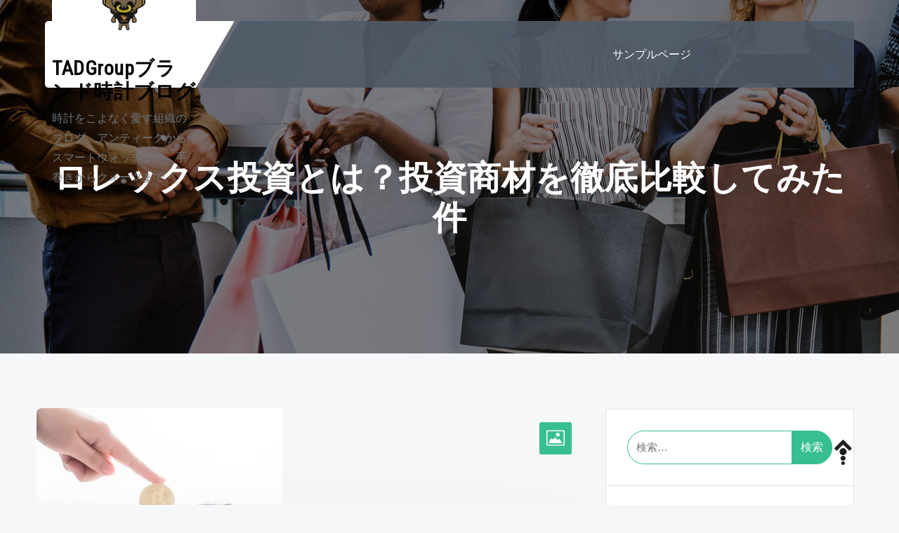

--- FILE ---
content_type: text/html; charset=UTF-8
request_url: https://tadgroup1218yokosirokita.com/2022/10/06/rorekkusutotoushisyouzaiwotetteihikaku/
body_size: 22964
content:
<!doctype html>
<html dir="ltr" lang="ja"
	prefix="og: https://ogp.me/ns#" >
<head>
	<meta charset="UTF-8">
	<meta name="viewport" content="width=device-width, initial-scale=1">
	<link rel="profile" href="https://gmpg.org/xfn/11">
	
	<title>ロレックス投資とは？投資商材を徹底比較してみた件 - TADGroupブランド時計ブログ</title>

		<!-- All in One SEO 4.2.9 - aioseo.com -->
		<meta name="description" content="世界で時計の王者と謳われ続けているロレックス。ロレックスに限り、投資や投機目的で購入されるかたも多いと思います" />
		<meta name="robots" content="max-image-preview:large" />
		<link rel="canonical" href="https://tadgroup1218yokosirokita.com/2022/10/06/rorekkusutotoushisyouzaiwotetteihikaku/" />
		<meta name="generator" content="All in One SEO (AIOSEO) 4.2.9 " />
		<meta property="og:locale" content="ja_JP" />
		<meta property="og:site_name" content="TADGroupブランド時計ブログ - 時計をこよなく愛す組織のブログ。アンティークからスマートウォッチまで。手巻きからクォーツまで。" />
		<meta property="og:type" content="article" />
		<meta property="og:title" content="ロレックス投資とは？投資商材を徹底比較してみた件 - TADGroupブランド時計ブログ" />
		<meta property="og:description" content="世界で時計の王者と謳われ続けているロレックス。ロレックスに限り、投資や投機目的で購入されるかたも多いと思います" />
		<meta property="og:url" content="https://tadgroup1218yokosirokita.com/2022/10/06/rorekkusutotoushisyouzaiwotetteihikaku/" />
		<meta property="og:image" content="https://tadgroup1218yokosirokita.com/wp-content/uploads/2022/07/TADくん白-1024x968-1.jpg" />
		<meta property="og:image:secure_url" content="https://tadgroup1218yokosirokita.com/wp-content/uploads/2022/07/TADくん白-1024x968-1.jpg" />
		<meta property="article:published_time" content="2022-10-06T09:30:33+00:00" />
		<meta property="article:modified_time" content="2022-10-06T09:30:33+00:00" />
		<meta name="twitter:card" content="summary" />
		<meta name="twitter:title" content="ロレックス投資とは？投資商材を徹底比較してみた件 - TADGroupブランド時計ブログ" />
		<meta name="twitter:description" content="世界で時計の王者と謳われ続けているロレックス。ロレックスに限り、投資や投機目的で購入されるかたも多いと思います" />
		<meta name="twitter:image" content="https://tadgroup1218yokosirokita.com/wp-content/uploads/2022/07/TADくん白-1024x968-1.jpg" />
		<script type="application/ld+json" class="aioseo-schema">
			{"@context":"https:\/\/schema.org","@graph":[{"@type":"BlogPosting","@id":"https:\/\/tadgroup1218yokosirokita.com\/2022\/10\/06\/rorekkusutotoushisyouzaiwotetteihikaku\/#blogposting","name":"\u30ed\u30ec\u30c3\u30af\u30b9\u6295\u8cc7\u3068\u306f\uff1f\u6295\u8cc7\u5546\u6750\u3092\u5fb9\u5e95\u6bd4\u8f03\u3057\u3066\u307f\u305f\u4ef6 - TADGroup\u30d6\u30e9\u30f3\u30c9\u6642\u8a08\u30d6\u30ed\u30b0","headline":"\u30ed\u30ec\u30c3\u30af\u30b9\u6295\u8cc7\u3068\u306f\uff1f\u6295\u8cc7\u5546\u6750\u3092\u5fb9\u5e95\u6bd4\u8f03\u3057\u3066\u307f\u305f\u4ef6","author":{"@id":"https:\/\/tadgroup1218yokosirokita.com\/author\/otakarayayokosirokitatenn\/#author"},"publisher":{"@id":"https:\/\/tadgroup1218yokosirokita.com\/#organization"},"image":{"@type":"ImageObject","url":"https:\/\/tadgroup1218yokosirokita.com\/wp-content\/uploads\/2022\/10\/bitcoin1217PAKU6140.jpg.webp","width":350,"height":233},"datePublished":"2022-10-06T09:30:33+09:00","dateModified":"2022-10-06T09:30:33+09:00","inLanguage":"ja","mainEntityOfPage":{"@id":"https:\/\/tadgroup1218yokosirokita.com\/2022\/10\/06\/rorekkusutotoushisyouzaiwotetteihikaku\/#webpage"},"isPartOf":{"@id":"https:\/\/tadgroup1218yokosirokita.com\/2022\/10\/06\/rorekkusutotoushisyouzaiwotetteihikaku\/#webpage"},"articleSection":"\u30aa\u30fc\u30d0\u30fc\u30db\u30fc\u30eb, \u30d6\u30e9\u30f3\u30c9\u6642\u8a08, \u30ed\u30ec\u30c3\u30af\u30b9, \u8c46\u77e5\u8b58"},{"@type":"BreadcrumbList","@id":"https:\/\/tadgroup1218yokosirokita.com\/2022\/10\/06\/rorekkusutotoushisyouzaiwotetteihikaku\/#breadcrumblist","itemListElement":[{"@type":"ListItem","@id":"https:\/\/tadgroup1218yokosirokita.com\/#listItem","position":1,"item":{"@type":"WebPage","@id":"https:\/\/tadgroup1218yokosirokita.com\/","name":"\u30db\u30fc\u30e0","description":"\u6642\u8a08\u3092\u3053\u3088\u306a\u304f\u611b\u3059\u7d44\u7e54\u306e\u30d6\u30ed\u30b0\u3002\u30a2\u30f3\u30c6\u30a3\u30fc\u30af\u304b\u3089\u30b9\u30de\u30fc\u30c8\u30a6\u30a9\u30c3\u30c1\u307e\u3067\u3002\u624b\u5dfb\u304d\u304b\u3089\u30af\u30a9\u30fc\u30c4\u307e\u3067\u3002","url":"https:\/\/tadgroup1218yokosirokita.com\/"},"nextItem":"https:\/\/tadgroup1218yokosirokita.com\/2022\/#listItem"},{"@type":"ListItem","@id":"https:\/\/tadgroup1218yokosirokita.com\/2022\/#listItem","position":2,"item":{"@type":"WebPage","@id":"https:\/\/tadgroup1218yokosirokita.com\/2022\/","name":"2022","url":"https:\/\/tadgroup1218yokosirokita.com\/2022\/"},"nextItem":"https:\/\/tadgroup1218yokosirokita.com\/2022\/10\/#listItem","previousItem":"https:\/\/tadgroup1218yokosirokita.com\/#listItem"},{"@type":"ListItem","@id":"https:\/\/tadgroup1218yokosirokita.com\/2022\/10\/#listItem","position":3,"item":{"@type":"WebPage","@id":"https:\/\/tadgroup1218yokosirokita.com\/2022\/10\/","name":"October","url":"https:\/\/tadgroup1218yokosirokita.com\/2022\/10\/"},"nextItem":"https:\/\/tadgroup1218yokosirokita.com\/2022\/10\/06\/#listItem","previousItem":"https:\/\/tadgroup1218yokosirokita.com\/2022\/#listItem"},{"@type":"ListItem","@id":"https:\/\/tadgroup1218yokosirokita.com\/2022\/10\/06\/#listItem","position":4,"item":{"@type":"WebPage","@id":"https:\/\/tadgroup1218yokosirokita.com\/2022\/10\/06\/","name":"6","url":"https:\/\/tadgroup1218yokosirokita.com\/2022\/10\/06\/"},"nextItem":"https:\/\/tadgroup1218yokosirokita.com\/2022\/10\/06\/rorekkusutotoushisyouzaiwotetteihikaku\/#listItem","previousItem":"https:\/\/tadgroup1218yokosirokita.com\/2022\/10\/#listItem"},{"@type":"ListItem","@id":"https:\/\/tadgroup1218yokosirokita.com\/2022\/10\/06\/rorekkusutotoushisyouzaiwotetteihikaku\/#listItem","position":5,"item":{"@type":"WebPage","@id":"https:\/\/tadgroup1218yokosirokita.com\/2022\/10\/06\/rorekkusutotoushisyouzaiwotetteihikaku\/","name":"\u30ed\u30ec\u30c3\u30af\u30b9\u6295\u8cc7\u3068\u306f\uff1f\u6295\u8cc7\u5546\u6750\u3092\u5fb9\u5e95\u6bd4\u8f03\u3057\u3066\u307f\u305f\u4ef6","description":"\u4e16\u754c\u3067\u6642\u8a08\u306e\u738b\u8005\u3068\u8b33\u308f\u308c\u7d9a\u3051\u3066\u3044\u308b\u30ed\u30ec\u30c3\u30af\u30b9\u3002\u30ed\u30ec\u30c3\u30af\u30b9\u306b\u9650\u308a\u3001\u6295\u8cc7\u3084\u6295\u6a5f\u76ee\u7684\u3067\u8cfc\u5165\u3055\u308c\u308b\u304b\u305f\u3082\u591a\u3044\u3068\u601d\u3044\u307e\u3059","url":"https:\/\/tadgroup1218yokosirokita.com\/2022\/10\/06\/rorekkusutotoushisyouzaiwotetteihikaku\/"},"previousItem":"https:\/\/tadgroup1218yokosirokita.com\/2022\/10\/06\/#listItem"}]},{"@type":"Organization","@id":"https:\/\/tadgroup1218yokosirokita.com\/#organization","name":"TADGroup(\u30c6\u30a3\u2015\u30a8\u30fc\u30c7\u30a3\u30fc\u30b0\u30eb\u30fc\u30d7) \u30d6\u30e9\u30f3\u30c9\u6642\u8a08\u8cb7\u53d6\u30d6\u30ed\u30b0","url":"https:\/\/tadgroup1218yokosirokita.com\/","logo":{"@type":"ImageObject","url":"https:\/\/tadgroup1218yokosirokita.com\/wp-content\/uploads\/2022\/07\/\u91d1\u7121\u57a2\u30d4\u30f3\u30af.jpg","@id":"https:\/\/tadgroup1218yokosirokita.com\/#organizationLogo"},"image":{"@id":"https:\/\/tadgroup1218yokosirokita.com\/#organizationLogo"}},{"@type":"Person","@id":"https:\/\/tadgroup1218yokosirokita.com\/author\/otakarayayokosirokitatenn\/#author","url":"https:\/\/tadgroup1218yokosirokita.com\/author\/otakarayayokosirokitatenn\/","name":"otakarayayokosirokitatenn","image":{"@type":"ImageObject","@id":"https:\/\/tadgroup1218yokosirokita.com\/2022\/10\/06\/rorekkusutotoushisyouzaiwotetteihikaku\/#authorImage","url":"https:\/\/secure.gravatar.com\/avatar\/c53147cdeb9b830d1368477eab791f8f0f04ebfed609ecef78cdfa332653e9dd?s=96&d=mm&r=g","width":96,"height":96,"caption":"otakarayayokosirokitatenn"}},{"@type":"WebPage","@id":"https:\/\/tadgroup1218yokosirokita.com\/2022\/10\/06\/rorekkusutotoushisyouzaiwotetteihikaku\/#webpage","url":"https:\/\/tadgroup1218yokosirokita.com\/2022\/10\/06\/rorekkusutotoushisyouzaiwotetteihikaku\/","name":"\u30ed\u30ec\u30c3\u30af\u30b9\u6295\u8cc7\u3068\u306f\uff1f\u6295\u8cc7\u5546\u6750\u3092\u5fb9\u5e95\u6bd4\u8f03\u3057\u3066\u307f\u305f\u4ef6 - TADGroup\u30d6\u30e9\u30f3\u30c9\u6642\u8a08\u30d6\u30ed\u30b0","description":"\u4e16\u754c\u3067\u6642\u8a08\u306e\u738b\u8005\u3068\u8b33\u308f\u308c\u7d9a\u3051\u3066\u3044\u308b\u30ed\u30ec\u30c3\u30af\u30b9\u3002\u30ed\u30ec\u30c3\u30af\u30b9\u306b\u9650\u308a\u3001\u6295\u8cc7\u3084\u6295\u6a5f\u76ee\u7684\u3067\u8cfc\u5165\u3055\u308c\u308b\u304b\u305f\u3082\u591a\u3044\u3068\u601d\u3044\u307e\u3059","inLanguage":"ja","isPartOf":{"@id":"https:\/\/tadgroup1218yokosirokita.com\/#website"},"breadcrumb":{"@id":"https:\/\/tadgroup1218yokosirokita.com\/2022\/10\/06\/rorekkusutotoushisyouzaiwotetteihikaku\/#breadcrumblist"},"author":{"@id":"https:\/\/tadgroup1218yokosirokita.com\/author\/otakarayayokosirokitatenn\/#author"},"creator":{"@id":"https:\/\/tadgroup1218yokosirokita.com\/author\/otakarayayokosirokitatenn\/#author"},"image":{"@type":"ImageObject","url":"https:\/\/tadgroup1218yokosirokita.com\/wp-content\/uploads\/2022\/10\/bitcoin1217PAKU6140.jpg.webp","@id":"https:\/\/tadgroup1218yokosirokita.com\/#mainImage","width":350,"height":233},"primaryImageOfPage":{"@id":"https:\/\/tadgroup1218yokosirokita.com\/2022\/10\/06\/rorekkusutotoushisyouzaiwotetteihikaku\/#mainImage"},"datePublished":"2022-10-06T09:30:33+09:00","dateModified":"2022-10-06T09:30:33+09:00"},{"@type":"WebSite","@id":"https:\/\/tadgroup1218yokosirokita.com\/#website","url":"https:\/\/tadgroup1218yokosirokita.com\/","name":"TADGroup\u30d6\u30e9\u30f3\u30c9\u6642\u8a08\u30d6\u30ed\u30b0","description":"\u6642\u8a08\u3092\u3053\u3088\u306a\u304f\u611b\u3059\u7d44\u7e54\u306e\u30d6\u30ed\u30b0\u3002\u30a2\u30f3\u30c6\u30a3\u30fc\u30af\u304b\u3089\u30b9\u30de\u30fc\u30c8\u30a6\u30a9\u30c3\u30c1\u307e\u3067\u3002\u624b\u5dfb\u304d\u304b\u3089\u30af\u30a9\u30fc\u30c4\u307e\u3067\u3002","inLanguage":"ja","publisher":{"@id":"https:\/\/tadgroup1218yokosirokita.com\/#organization"}}]}
		</script>
		<!-- All in One SEO -->

<link rel='dns-prefetch' href='//fonts.googleapis.com' />
<link rel="alternate" type="application/rss+xml" title="TADGroupブランド時計ブログ &raquo; フィード" href="https://tadgroup1218yokosirokita.com/feed/" />
<link rel="alternate" type="application/rss+xml" title="TADGroupブランド時計ブログ &raquo; コメントフィード" href="https://tadgroup1218yokosirokita.com/comments/feed/" />
<link rel="alternate" type="application/rss+xml" title="TADGroupブランド時計ブログ &raquo; ロレックス投資とは？投資商材を徹底比較してみた件 のコメントのフィード" href="https://tadgroup1218yokosirokita.com/2022/10/06/rorekkusutotoushisyouzaiwotetteihikaku/feed/" />
<link rel="alternate" title="oEmbed (JSON)" type="application/json+oembed" href="https://tadgroup1218yokosirokita.com/wp-json/oembed/1.0/embed?url=https%3A%2F%2Ftadgroup1218yokosirokita.com%2F2022%2F10%2F06%2Frorekkusutotoushisyouzaiwotetteihikaku%2F" />
<link rel="alternate" title="oEmbed (XML)" type="text/xml+oembed" href="https://tadgroup1218yokosirokita.com/wp-json/oembed/1.0/embed?url=https%3A%2F%2Ftadgroup1218yokosirokita.com%2F2022%2F10%2F06%2Frorekkusutotoushisyouzaiwotetteihikaku%2F&#038;format=xml" />
		<!-- This site uses the Google Analytics by MonsterInsights plugin v8.12.1 - Using Analytics tracking - https://www.monsterinsights.com/ -->
							<script
				src="//www.googletagmanager.com/gtag/js?id=G-DHBVC7P2Y8"  data-cfasync="false" data-wpfc-render="false" type="text/javascript" async></script>
			<script data-cfasync="false" data-wpfc-render="false" type="text/javascript">
				var mi_version = '8.12.1';
				var mi_track_user = true;
				var mi_no_track_reason = '';
				
								var disableStrs = [
										'ga-disable-G-DHBVC7P2Y8',
														];

				/* Function to detect opted out users */
				function __gtagTrackerIsOptedOut() {
					for (var index = 0; index < disableStrs.length; index++) {
						if (document.cookie.indexOf(disableStrs[index] + '=true') > -1) {
							return true;
						}
					}

					return false;
				}

				/* Disable tracking if the opt-out cookie exists. */
				if (__gtagTrackerIsOptedOut()) {
					for (var index = 0; index < disableStrs.length; index++) {
						window[disableStrs[index]] = true;
					}
				}

				/* Opt-out function */
				function __gtagTrackerOptout() {
					for (var index = 0; index < disableStrs.length; index++) {
						document.cookie = disableStrs[index] + '=true; expires=Thu, 31 Dec 2099 23:59:59 UTC; path=/';
						window[disableStrs[index]] = true;
					}
				}

				if ('undefined' === typeof gaOptout) {
					function gaOptout() {
						__gtagTrackerOptout();
					}
				}
								window.dataLayer = window.dataLayer || [];

				window.MonsterInsightsDualTracker = {
					helpers: {},
					trackers: {},
				};
				if (mi_track_user) {
					function __gtagDataLayer() {
						dataLayer.push(arguments);
					}

					function __gtagTracker(type, name, parameters) {
						if (!parameters) {
							parameters = {};
						}

						if (parameters.send_to) {
							__gtagDataLayer.apply(null, arguments);
							return;
						}

						if (type === 'event') {
														parameters.send_to = monsterinsights_frontend.v4_id;
							var hookName = name;
							if (typeof parameters['event_category'] !== 'undefined') {
								hookName = parameters['event_category'] + ':' + name;
							}

							if (typeof MonsterInsightsDualTracker.trackers[hookName] !== 'undefined') {
								MonsterInsightsDualTracker.trackers[hookName](parameters);
							} else {
								__gtagDataLayer('event', name, parameters);
							}
							
													} else {
							__gtagDataLayer.apply(null, arguments);
						}
					}

					__gtagTracker('js', new Date());
					__gtagTracker('set', {
						'developer_id.dZGIzZG': true,
											});
										__gtagTracker('config', 'G-DHBVC7P2Y8', {"forceSSL":"true","link_attribution":"true"} );
															window.gtag = __gtagTracker;										(function () {
						/* https://developers.google.com/analytics/devguides/collection/analyticsjs/ */
						/* ga and __gaTracker compatibility shim. */
						var noopfn = function () {
							return null;
						};
						var newtracker = function () {
							return new Tracker();
						};
						var Tracker = function () {
							return null;
						};
						var p = Tracker.prototype;
						p.get = noopfn;
						p.set = noopfn;
						p.send = function () {
							var args = Array.prototype.slice.call(arguments);
							args.unshift('send');
							__gaTracker.apply(null, args);
						};
						var __gaTracker = function () {
							var len = arguments.length;
							if (len === 0) {
								return;
							}
							var f = arguments[len - 1];
							if (typeof f !== 'object' || f === null || typeof f.hitCallback !== 'function') {
								if ('send' === arguments[0]) {
									var hitConverted, hitObject = false, action;
									if ('event' === arguments[1]) {
										if ('undefined' !== typeof arguments[3]) {
											hitObject = {
												'eventAction': arguments[3],
												'eventCategory': arguments[2],
												'eventLabel': arguments[4],
												'value': arguments[5] ? arguments[5] : 1,
											}
										}
									}
									if ('pageview' === arguments[1]) {
										if ('undefined' !== typeof arguments[2]) {
											hitObject = {
												'eventAction': 'page_view',
												'page_path': arguments[2],
											}
										}
									}
									if (typeof arguments[2] === 'object') {
										hitObject = arguments[2];
									}
									if (typeof arguments[5] === 'object') {
										Object.assign(hitObject, arguments[5]);
									}
									if ('undefined' !== typeof arguments[1].hitType) {
										hitObject = arguments[1];
										if ('pageview' === hitObject.hitType) {
											hitObject.eventAction = 'page_view';
										}
									}
									if (hitObject) {
										action = 'timing' === arguments[1].hitType ? 'timing_complete' : hitObject.eventAction;
										hitConverted = mapArgs(hitObject);
										__gtagTracker('event', action, hitConverted);
									}
								}
								return;
							}

							function mapArgs(args) {
								var arg, hit = {};
								var gaMap = {
									'eventCategory': 'event_category',
									'eventAction': 'event_action',
									'eventLabel': 'event_label',
									'eventValue': 'event_value',
									'nonInteraction': 'non_interaction',
									'timingCategory': 'event_category',
									'timingVar': 'name',
									'timingValue': 'value',
									'timingLabel': 'event_label',
									'page': 'page_path',
									'location': 'page_location',
									'title': 'page_title',
								};
								for (arg in args) {
																		if (!(!args.hasOwnProperty(arg) || !gaMap.hasOwnProperty(arg))) {
										hit[gaMap[arg]] = args[arg];
									} else {
										hit[arg] = args[arg];
									}
								}
								return hit;
							}

							try {
								f.hitCallback();
							} catch (ex) {
							}
						};
						__gaTracker.create = newtracker;
						__gaTracker.getByName = newtracker;
						__gaTracker.getAll = function () {
							return [];
						};
						__gaTracker.remove = noopfn;
						__gaTracker.loaded = true;
						window['__gaTracker'] = __gaTracker;
					})();
									} else {
										console.log("");
					(function () {
						function __gtagTracker() {
							return null;
						}

						window['__gtagTracker'] = __gtagTracker;
						window['gtag'] = __gtagTracker;
					})();
									}
			</script>
				<!-- / Google Analytics by MonsterInsights -->
		<style id='wp-img-auto-sizes-contain-inline-css' type='text/css'>
img:is([sizes=auto i],[sizes^="auto," i]){contain-intrinsic-size:3000px 1500px}
/*# sourceURL=wp-img-auto-sizes-contain-inline-css */
</style>
<style id='wp-emoji-styles-inline-css' type='text/css'>

	img.wp-smiley, img.emoji {
		display: inline !important;
		border: none !important;
		box-shadow: none !important;
		height: 1em !important;
		width: 1em !important;
		margin: 0 0.07em !important;
		vertical-align: -0.1em !important;
		background: none !important;
		padding: 0 !important;
	}
/*# sourceURL=wp-emoji-styles-inline-css */
</style>
<style id='wp-block-library-inline-css' type='text/css'>
:root{--wp-block-synced-color:#7a00df;--wp-block-synced-color--rgb:122,0,223;--wp-bound-block-color:var(--wp-block-synced-color);--wp-editor-canvas-background:#ddd;--wp-admin-theme-color:#007cba;--wp-admin-theme-color--rgb:0,124,186;--wp-admin-theme-color-darker-10:#006ba1;--wp-admin-theme-color-darker-10--rgb:0,107,160.5;--wp-admin-theme-color-darker-20:#005a87;--wp-admin-theme-color-darker-20--rgb:0,90,135;--wp-admin-border-width-focus:2px}@media (min-resolution:192dpi){:root{--wp-admin-border-width-focus:1.5px}}.wp-element-button{cursor:pointer}:root .has-very-light-gray-background-color{background-color:#eee}:root .has-very-dark-gray-background-color{background-color:#313131}:root .has-very-light-gray-color{color:#eee}:root .has-very-dark-gray-color{color:#313131}:root .has-vivid-green-cyan-to-vivid-cyan-blue-gradient-background{background:linear-gradient(135deg,#00d084,#0693e3)}:root .has-purple-crush-gradient-background{background:linear-gradient(135deg,#34e2e4,#4721fb 50%,#ab1dfe)}:root .has-hazy-dawn-gradient-background{background:linear-gradient(135deg,#faaca8,#dad0ec)}:root .has-subdued-olive-gradient-background{background:linear-gradient(135deg,#fafae1,#67a671)}:root .has-atomic-cream-gradient-background{background:linear-gradient(135deg,#fdd79a,#004a59)}:root .has-nightshade-gradient-background{background:linear-gradient(135deg,#330968,#31cdcf)}:root .has-midnight-gradient-background{background:linear-gradient(135deg,#020381,#2874fc)}:root{--wp--preset--font-size--normal:16px;--wp--preset--font-size--huge:42px}.has-regular-font-size{font-size:1em}.has-larger-font-size{font-size:2.625em}.has-normal-font-size{font-size:var(--wp--preset--font-size--normal)}.has-huge-font-size{font-size:var(--wp--preset--font-size--huge)}.has-text-align-center{text-align:center}.has-text-align-left{text-align:left}.has-text-align-right{text-align:right}.has-fit-text{white-space:nowrap!important}#end-resizable-editor-section{display:none}.aligncenter{clear:both}.items-justified-left{justify-content:flex-start}.items-justified-center{justify-content:center}.items-justified-right{justify-content:flex-end}.items-justified-space-between{justify-content:space-between}.screen-reader-text{border:0;clip-path:inset(50%);height:1px;margin:-1px;overflow:hidden;padding:0;position:absolute;width:1px;word-wrap:normal!important}.screen-reader-text:focus{background-color:#ddd;clip-path:none;color:#444;display:block;font-size:1em;height:auto;left:5px;line-height:normal;padding:15px 23px 14px;text-decoration:none;top:5px;width:auto;z-index:100000}html :where(.has-border-color){border-style:solid}html :where([style*=border-top-color]){border-top-style:solid}html :where([style*=border-right-color]){border-right-style:solid}html :where([style*=border-bottom-color]){border-bottom-style:solid}html :where([style*=border-left-color]){border-left-style:solid}html :where([style*=border-width]){border-style:solid}html :where([style*=border-top-width]){border-top-style:solid}html :where([style*=border-right-width]){border-right-style:solid}html :where([style*=border-bottom-width]){border-bottom-style:solid}html :where([style*=border-left-width]){border-left-style:solid}html :where(img[class*=wp-image-]){height:auto;max-width:100%}:where(figure){margin:0 0 1em}html :where(.is-position-sticky){--wp-admin--admin-bar--position-offset:var(--wp-admin--admin-bar--height,0px)}@media screen and (max-width:600px){html :where(.is-position-sticky){--wp-admin--admin-bar--position-offset:0px}}

/*# sourceURL=wp-block-library-inline-css */
</style><style id='wp-block-button-inline-css' type='text/css'>
.wp-block-button__link{align-content:center;box-sizing:border-box;cursor:pointer;display:inline-block;height:100%;text-align:center;word-break:break-word}.wp-block-button__link.aligncenter{text-align:center}.wp-block-button__link.alignright{text-align:right}:where(.wp-block-button__link){border-radius:9999px;box-shadow:none;padding:calc(.667em + 2px) calc(1.333em + 2px);text-decoration:none}.wp-block-button[style*=text-decoration] .wp-block-button__link{text-decoration:inherit}.wp-block-buttons>.wp-block-button.has-custom-width{max-width:none}.wp-block-buttons>.wp-block-button.has-custom-width .wp-block-button__link{width:100%}.wp-block-buttons>.wp-block-button.has-custom-font-size .wp-block-button__link{font-size:inherit}.wp-block-buttons>.wp-block-button.wp-block-button__width-25{width:calc(25% - var(--wp--style--block-gap, .5em)*.75)}.wp-block-buttons>.wp-block-button.wp-block-button__width-50{width:calc(50% - var(--wp--style--block-gap, .5em)*.5)}.wp-block-buttons>.wp-block-button.wp-block-button__width-75{width:calc(75% - var(--wp--style--block-gap, .5em)*.25)}.wp-block-buttons>.wp-block-button.wp-block-button__width-100{flex-basis:100%;width:100%}.wp-block-buttons.is-vertical>.wp-block-button.wp-block-button__width-25{width:25%}.wp-block-buttons.is-vertical>.wp-block-button.wp-block-button__width-50{width:50%}.wp-block-buttons.is-vertical>.wp-block-button.wp-block-button__width-75{width:75%}.wp-block-button.is-style-squared,.wp-block-button__link.wp-block-button.is-style-squared{border-radius:0}.wp-block-button.no-border-radius,.wp-block-button__link.no-border-radius{border-radius:0!important}:root :where(.wp-block-button .wp-block-button__link.is-style-outline),:root :where(.wp-block-button.is-style-outline>.wp-block-button__link){border:2px solid;padding:.667em 1.333em}:root :where(.wp-block-button .wp-block-button__link.is-style-outline:not(.has-text-color)),:root :where(.wp-block-button.is-style-outline>.wp-block-button__link:not(.has-text-color)){color:currentColor}:root :where(.wp-block-button .wp-block-button__link.is-style-outline:not(.has-background)),:root :where(.wp-block-button.is-style-outline>.wp-block-button__link:not(.has-background)){background-color:initial;background-image:none}
/*# sourceURL=https://tadgroup1218yokosirokita.com/wp-includes/blocks/button/style.min.css */
</style>
<style id='wp-block-heading-inline-css' type='text/css'>
h1:where(.wp-block-heading).has-background,h2:where(.wp-block-heading).has-background,h3:where(.wp-block-heading).has-background,h4:where(.wp-block-heading).has-background,h5:where(.wp-block-heading).has-background,h6:where(.wp-block-heading).has-background{padding:1.25em 2.375em}h1.has-text-align-left[style*=writing-mode]:where([style*=vertical-lr]),h1.has-text-align-right[style*=writing-mode]:where([style*=vertical-rl]),h2.has-text-align-left[style*=writing-mode]:where([style*=vertical-lr]),h2.has-text-align-right[style*=writing-mode]:where([style*=vertical-rl]),h3.has-text-align-left[style*=writing-mode]:where([style*=vertical-lr]),h3.has-text-align-right[style*=writing-mode]:where([style*=vertical-rl]),h4.has-text-align-left[style*=writing-mode]:where([style*=vertical-lr]),h4.has-text-align-right[style*=writing-mode]:where([style*=vertical-rl]),h5.has-text-align-left[style*=writing-mode]:where([style*=vertical-lr]),h5.has-text-align-right[style*=writing-mode]:where([style*=vertical-rl]),h6.has-text-align-left[style*=writing-mode]:where([style*=vertical-lr]),h6.has-text-align-right[style*=writing-mode]:where([style*=vertical-rl]){rotate:180deg}
/*# sourceURL=https://tadgroup1218yokosirokita.com/wp-includes/blocks/heading/style.min.css */
</style>
<style id='wp-block-image-inline-css' type='text/css'>
.wp-block-image>a,.wp-block-image>figure>a{display:inline-block}.wp-block-image img{box-sizing:border-box;height:auto;max-width:100%;vertical-align:bottom}@media not (prefers-reduced-motion){.wp-block-image img.hide{visibility:hidden}.wp-block-image img.show{animation:show-content-image .4s}}.wp-block-image[style*=border-radius] img,.wp-block-image[style*=border-radius]>a{border-radius:inherit}.wp-block-image.has-custom-border img{box-sizing:border-box}.wp-block-image.aligncenter{text-align:center}.wp-block-image.alignfull>a,.wp-block-image.alignwide>a{width:100%}.wp-block-image.alignfull img,.wp-block-image.alignwide img{height:auto;width:100%}.wp-block-image .aligncenter,.wp-block-image .alignleft,.wp-block-image .alignright,.wp-block-image.aligncenter,.wp-block-image.alignleft,.wp-block-image.alignright{display:table}.wp-block-image .aligncenter>figcaption,.wp-block-image .alignleft>figcaption,.wp-block-image .alignright>figcaption,.wp-block-image.aligncenter>figcaption,.wp-block-image.alignleft>figcaption,.wp-block-image.alignright>figcaption{caption-side:bottom;display:table-caption}.wp-block-image .alignleft{float:left;margin:.5em 1em .5em 0}.wp-block-image .alignright{float:right;margin:.5em 0 .5em 1em}.wp-block-image .aligncenter{margin-left:auto;margin-right:auto}.wp-block-image :where(figcaption){margin-bottom:1em;margin-top:.5em}.wp-block-image.is-style-circle-mask img{border-radius:9999px}@supports ((-webkit-mask-image:none) or (mask-image:none)) or (-webkit-mask-image:none){.wp-block-image.is-style-circle-mask img{border-radius:0;-webkit-mask-image:url('data:image/svg+xml;utf8,<svg viewBox="0 0 100 100" xmlns="http://www.w3.org/2000/svg"><circle cx="50" cy="50" r="50"/></svg>');mask-image:url('data:image/svg+xml;utf8,<svg viewBox="0 0 100 100" xmlns="http://www.w3.org/2000/svg"><circle cx="50" cy="50" r="50"/></svg>');mask-mode:alpha;-webkit-mask-position:center;mask-position:center;-webkit-mask-repeat:no-repeat;mask-repeat:no-repeat;-webkit-mask-size:contain;mask-size:contain}}:root :where(.wp-block-image.is-style-rounded img,.wp-block-image .is-style-rounded img){border-radius:9999px}.wp-block-image figure{margin:0}.wp-lightbox-container{display:flex;flex-direction:column;position:relative}.wp-lightbox-container img{cursor:zoom-in}.wp-lightbox-container img:hover+button{opacity:1}.wp-lightbox-container button{align-items:center;backdrop-filter:blur(16px) saturate(180%);background-color:#5a5a5a40;border:none;border-radius:4px;cursor:zoom-in;display:flex;height:20px;justify-content:center;opacity:0;padding:0;position:absolute;right:16px;text-align:center;top:16px;width:20px;z-index:100}@media not (prefers-reduced-motion){.wp-lightbox-container button{transition:opacity .2s ease}}.wp-lightbox-container button:focus-visible{outline:3px auto #5a5a5a40;outline:3px auto -webkit-focus-ring-color;outline-offset:3px}.wp-lightbox-container button:hover{cursor:pointer;opacity:1}.wp-lightbox-container button:focus{opacity:1}.wp-lightbox-container button:focus,.wp-lightbox-container button:hover,.wp-lightbox-container button:not(:hover):not(:active):not(.has-background){background-color:#5a5a5a40;border:none}.wp-lightbox-overlay{box-sizing:border-box;cursor:zoom-out;height:100vh;left:0;overflow:hidden;position:fixed;top:0;visibility:hidden;width:100%;z-index:100000}.wp-lightbox-overlay .close-button{align-items:center;cursor:pointer;display:flex;justify-content:center;min-height:40px;min-width:40px;padding:0;position:absolute;right:calc(env(safe-area-inset-right) + 16px);top:calc(env(safe-area-inset-top) + 16px);z-index:5000000}.wp-lightbox-overlay .close-button:focus,.wp-lightbox-overlay .close-button:hover,.wp-lightbox-overlay .close-button:not(:hover):not(:active):not(.has-background){background:none;border:none}.wp-lightbox-overlay .lightbox-image-container{height:var(--wp--lightbox-container-height);left:50%;overflow:hidden;position:absolute;top:50%;transform:translate(-50%,-50%);transform-origin:top left;width:var(--wp--lightbox-container-width);z-index:9999999999}.wp-lightbox-overlay .wp-block-image{align-items:center;box-sizing:border-box;display:flex;height:100%;justify-content:center;margin:0;position:relative;transform-origin:0 0;width:100%;z-index:3000000}.wp-lightbox-overlay .wp-block-image img{height:var(--wp--lightbox-image-height);min-height:var(--wp--lightbox-image-height);min-width:var(--wp--lightbox-image-width);width:var(--wp--lightbox-image-width)}.wp-lightbox-overlay .wp-block-image figcaption{display:none}.wp-lightbox-overlay button{background:none;border:none}.wp-lightbox-overlay .scrim{background-color:#fff;height:100%;opacity:.9;position:absolute;width:100%;z-index:2000000}.wp-lightbox-overlay.active{visibility:visible}@media not (prefers-reduced-motion){.wp-lightbox-overlay.active{animation:turn-on-visibility .25s both}.wp-lightbox-overlay.active img{animation:turn-on-visibility .35s both}.wp-lightbox-overlay.show-closing-animation:not(.active){animation:turn-off-visibility .35s both}.wp-lightbox-overlay.show-closing-animation:not(.active) img{animation:turn-off-visibility .25s both}.wp-lightbox-overlay.zoom.active{animation:none;opacity:1;visibility:visible}.wp-lightbox-overlay.zoom.active .lightbox-image-container{animation:lightbox-zoom-in .4s}.wp-lightbox-overlay.zoom.active .lightbox-image-container img{animation:none}.wp-lightbox-overlay.zoom.active .scrim{animation:turn-on-visibility .4s forwards}.wp-lightbox-overlay.zoom.show-closing-animation:not(.active){animation:none}.wp-lightbox-overlay.zoom.show-closing-animation:not(.active) .lightbox-image-container{animation:lightbox-zoom-out .4s}.wp-lightbox-overlay.zoom.show-closing-animation:not(.active) .lightbox-image-container img{animation:none}.wp-lightbox-overlay.zoom.show-closing-animation:not(.active) .scrim{animation:turn-off-visibility .4s forwards}}@keyframes show-content-image{0%{visibility:hidden}99%{visibility:hidden}to{visibility:visible}}@keyframes turn-on-visibility{0%{opacity:0}to{opacity:1}}@keyframes turn-off-visibility{0%{opacity:1;visibility:visible}99%{opacity:0;visibility:visible}to{opacity:0;visibility:hidden}}@keyframes lightbox-zoom-in{0%{transform:translate(calc((-100vw + var(--wp--lightbox-scrollbar-width))/2 + var(--wp--lightbox-initial-left-position)),calc(-50vh + var(--wp--lightbox-initial-top-position))) scale(var(--wp--lightbox-scale))}to{transform:translate(-50%,-50%) scale(1)}}@keyframes lightbox-zoom-out{0%{transform:translate(-50%,-50%) scale(1);visibility:visible}99%{visibility:visible}to{transform:translate(calc((-100vw + var(--wp--lightbox-scrollbar-width))/2 + var(--wp--lightbox-initial-left-position)),calc(-50vh + var(--wp--lightbox-initial-top-position))) scale(var(--wp--lightbox-scale));visibility:hidden}}
/*# sourceURL=https://tadgroup1218yokosirokita.com/wp-includes/blocks/image/style.min.css */
</style>
<style id='wp-block-buttons-inline-css' type='text/css'>
.wp-block-buttons{box-sizing:border-box}.wp-block-buttons.is-vertical{flex-direction:column}.wp-block-buttons.is-vertical>.wp-block-button:last-child{margin-bottom:0}.wp-block-buttons>.wp-block-button{display:inline-block;margin:0}.wp-block-buttons.is-content-justification-left{justify-content:flex-start}.wp-block-buttons.is-content-justification-left.is-vertical{align-items:flex-start}.wp-block-buttons.is-content-justification-center{justify-content:center}.wp-block-buttons.is-content-justification-center.is-vertical{align-items:center}.wp-block-buttons.is-content-justification-right{justify-content:flex-end}.wp-block-buttons.is-content-justification-right.is-vertical{align-items:flex-end}.wp-block-buttons.is-content-justification-space-between{justify-content:space-between}.wp-block-buttons.aligncenter{text-align:center}.wp-block-buttons:not(.is-content-justification-space-between,.is-content-justification-right,.is-content-justification-left,.is-content-justification-center) .wp-block-button.aligncenter{margin-left:auto;margin-right:auto;width:100%}.wp-block-buttons[style*=text-decoration] .wp-block-button,.wp-block-buttons[style*=text-decoration] .wp-block-button__link{text-decoration:inherit}.wp-block-buttons.has-custom-font-size .wp-block-button__link{font-size:inherit}.wp-block-buttons .wp-block-button__link{width:100%}.wp-block-button.aligncenter{text-align:center}
/*# sourceURL=https://tadgroup1218yokosirokita.com/wp-includes/blocks/buttons/style.min.css */
</style>
<style id='wp-block-embed-inline-css' type='text/css'>
.wp-block-embed.alignleft,.wp-block-embed.alignright,.wp-block[data-align=left]>[data-type="core/embed"],.wp-block[data-align=right]>[data-type="core/embed"]{max-width:360px;width:100%}.wp-block-embed.alignleft .wp-block-embed__wrapper,.wp-block-embed.alignright .wp-block-embed__wrapper,.wp-block[data-align=left]>[data-type="core/embed"] .wp-block-embed__wrapper,.wp-block[data-align=right]>[data-type="core/embed"] .wp-block-embed__wrapper{min-width:280px}.wp-block-cover .wp-block-embed{min-height:240px;min-width:320px}.wp-block-embed{overflow-wrap:break-word}.wp-block-embed :where(figcaption){margin-bottom:1em;margin-top:.5em}.wp-block-embed iframe{max-width:100%}.wp-block-embed__wrapper{position:relative}.wp-embed-responsive .wp-has-aspect-ratio .wp-block-embed__wrapper:before{content:"";display:block;padding-top:50%}.wp-embed-responsive .wp-has-aspect-ratio iframe{bottom:0;height:100%;left:0;position:absolute;right:0;top:0;width:100%}.wp-embed-responsive .wp-embed-aspect-21-9 .wp-block-embed__wrapper:before{padding-top:42.85%}.wp-embed-responsive .wp-embed-aspect-18-9 .wp-block-embed__wrapper:before{padding-top:50%}.wp-embed-responsive .wp-embed-aspect-16-9 .wp-block-embed__wrapper:before{padding-top:56.25%}.wp-embed-responsive .wp-embed-aspect-4-3 .wp-block-embed__wrapper:before{padding-top:75%}.wp-embed-responsive .wp-embed-aspect-1-1 .wp-block-embed__wrapper:before{padding-top:100%}.wp-embed-responsive .wp-embed-aspect-9-16 .wp-block-embed__wrapper:before{padding-top:177.77%}.wp-embed-responsive .wp-embed-aspect-1-2 .wp-block-embed__wrapper:before{padding-top:200%}
/*# sourceURL=https://tadgroup1218yokosirokita.com/wp-includes/blocks/embed/style.min.css */
</style>
<style id='wp-block-paragraph-inline-css' type='text/css'>
.is-small-text{font-size:.875em}.is-regular-text{font-size:1em}.is-large-text{font-size:2.25em}.is-larger-text{font-size:3em}.has-drop-cap:not(:focus):first-letter{float:left;font-size:8.4em;font-style:normal;font-weight:100;line-height:.68;margin:.05em .1em 0 0;text-transform:uppercase}body.rtl .has-drop-cap:not(:focus):first-letter{float:none;margin-left:.1em}p.has-drop-cap.has-background{overflow:hidden}:root :where(p.has-background){padding:1.25em 2.375em}:where(p.has-text-color:not(.has-link-color)) a{color:inherit}p.has-text-align-left[style*="writing-mode:vertical-lr"],p.has-text-align-right[style*="writing-mode:vertical-rl"]{rotate:180deg}
/*# sourceURL=https://tadgroup1218yokosirokita.com/wp-includes/blocks/paragraph/style.min.css */
</style>
<style id='wp-block-table-inline-css' type='text/css'>
.wp-block-table{overflow-x:auto}.wp-block-table table{border-collapse:collapse;width:100%}.wp-block-table thead{border-bottom:3px solid}.wp-block-table tfoot{border-top:3px solid}.wp-block-table td,.wp-block-table th{border:1px solid;padding:.5em}.wp-block-table .has-fixed-layout{table-layout:fixed;width:100%}.wp-block-table .has-fixed-layout td,.wp-block-table .has-fixed-layout th{word-break:break-word}.wp-block-table.aligncenter,.wp-block-table.alignleft,.wp-block-table.alignright{display:table;width:auto}.wp-block-table.aligncenter td,.wp-block-table.aligncenter th,.wp-block-table.alignleft td,.wp-block-table.alignleft th,.wp-block-table.alignright td,.wp-block-table.alignright th{word-break:break-word}.wp-block-table .has-subtle-light-gray-background-color{background-color:#f3f4f5}.wp-block-table .has-subtle-pale-green-background-color{background-color:#e9fbe5}.wp-block-table .has-subtle-pale-blue-background-color{background-color:#e7f5fe}.wp-block-table .has-subtle-pale-pink-background-color{background-color:#fcf0ef}.wp-block-table.is-style-stripes{background-color:initial;border-collapse:inherit;border-spacing:0}.wp-block-table.is-style-stripes tbody tr:nth-child(odd){background-color:#f0f0f0}.wp-block-table.is-style-stripes.has-subtle-light-gray-background-color tbody tr:nth-child(odd){background-color:#f3f4f5}.wp-block-table.is-style-stripes.has-subtle-pale-green-background-color tbody tr:nth-child(odd){background-color:#e9fbe5}.wp-block-table.is-style-stripes.has-subtle-pale-blue-background-color tbody tr:nth-child(odd){background-color:#e7f5fe}.wp-block-table.is-style-stripes.has-subtle-pale-pink-background-color tbody tr:nth-child(odd){background-color:#fcf0ef}.wp-block-table.is-style-stripes td,.wp-block-table.is-style-stripes th{border-color:#0000}.wp-block-table.is-style-stripes{border-bottom:1px solid #f0f0f0}.wp-block-table .has-border-color td,.wp-block-table .has-border-color th,.wp-block-table .has-border-color tr,.wp-block-table .has-border-color>*{border-color:inherit}.wp-block-table table[style*=border-top-color] tr:first-child,.wp-block-table table[style*=border-top-color] tr:first-child td,.wp-block-table table[style*=border-top-color] tr:first-child th,.wp-block-table table[style*=border-top-color]>*,.wp-block-table table[style*=border-top-color]>* td,.wp-block-table table[style*=border-top-color]>* th{border-top-color:inherit}.wp-block-table table[style*=border-top-color] tr:not(:first-child){border-top-color:initial}.wp-block-table table[style*=border-right-color] td:last-child,.wp-block-table table[style*=border-right-color] th,.wp-block-table table[style*=border-right-color] tr,.wp-block-table table[style*=border-right-color]>*{border-right-color:inherit}.wp-block-table table[style*=border-bottom-color] tr:last-child,.wp-block-table table[style*=border-bottom-color] tr:last-child td,.wp-block-table table[style*=border-bottom-color] tr:last-child th,.wp-block-table table[style*=border-bottom-color]>*,.wp-block-table table[style*=border-bottom-color]>* td,.wp-block-table table[style*=border-bottom-color]>* th{border-bottom-color:inherit}.wp-block-table table[style*=border-bottom-color] tr:not(:last-child){border-bottom-color:initial}.wp-block-table table[style*=border-left-color] td:first-child,.wp-block-table table[style*=border-left-color] th,.wp-block-table table[style*=border-left-color] tr,.wp-block-table table[style*=border-left-color]>*{border-left-color:inherit}.wp-block-table table[style*=border-style] td,.wp-block-table table[style*=border-style] th,.wp-block-table table[style*=border-style] tr,.wp-block-table table[style*=border-style]>*{border-style:inherit}.wp-block-table table[style*=border-width] td,.wp-block-table table[style*=border-width] th,.wp-block-table table[style*=border-width] tr,.wp-block-table table[style*=border-width]>*{border-style:inherit;border-width:inherit}
/*# sourceURL=https://tadgroup1218yokosirokita.com/wp-includes/blocks/table/style.min.css */
</style>
<style id='global-styles-inline-css' type='text/css'>
:root{--wp--preset--aspect-ratio--square: 1;--wp--preset--aspect-ratio--4-3: 4/3;--wp--preset--aspect-ratio--3-4: 3/4;--wp--preset--aspect-ratio--3-2: 3/2;--wp--preset--aspect-ratio--2-3: 2/3;--wp--preset--aspect-ratio--16-9: 16/9;--wp--preset--aspect-ratio--9-16: 9/16;--wp--preset--color--black: #000000;--wp--preset--color--cyan-bluish-gray: #abb8c3;--wp--preset--color--white: #ffffff;--wp--preset--color--pale-pink: #f78da7;--wp--preset--color--vivid-red: #cf2e2e;--wp--preset--color--luminous-vivid-orange: #ff6900;--wp--preset--color--luminous-vivid-amber: #fcb900;--wp--preset--color--light-green-cyan: #7bdcb5;--wp--preset--color--vivid-green-cyan: #00d084;--wp--preset--color--pale-cyan-blue: #8ed1fc;--wp--preset--color--vivid-cyan-blue: #0693e3;--wp--preset--color--vivid-purple: #9b51e0;--wp--preset--gradient--vivid-cyan-blue-to-vivid-purple: linear-gradient(135deg,rgb(6,147,227) 0%,rgb(155,81,224) 100%);--wp--preset--gradient--light-green-cyan-to-vivid-green-cyan: linear-gradient(135deg,rgb(122,220,180) 0%,rgb(0,208,130) 100%);--wp--preset--gradient--luminous-vivid-amber-to-luminous-vivid-orange: linear-gradient(135deg,rgb(252,185,0) 0%,rgb(255,105,0) 100%);--wp--preset--gradient--luminous-vivid-orange-to-vivid-red: linear-gradient(135deg,rgb(255,105,0) 0%,rgb(207,46,46) 100%);--wp--preset--gradient--very-light-gray-to-cyan-bluish-gray: linear-gradient(135deg,rgb(238,238,238) 0%,rgb(169,184,195) 100%);--wp--preset--gradient--cool-to-warm-spectrum: linear-gradient(135deg,rgb(74,234,220) 0%,rgb(151,120,209) 20%,rgb(207,42,186) 40%,rgb(238,44,130) 60%,rgb(251,105,98) 80%,rgb(254,248,76) 100%);--wp--preset--gradient--blush-light-purple: linear-gradient(135deg,rgb(255,206,236) 0%,rgb(152,150,240) 100%);--wp--preset--gradient--blush-bordeaux: linear-gradient(135deg,rgb(254,205,165) 0%,rgb(254,45,45) 50%,rgb(107,0,62) 100%);--wp--preset--gradient--luminous-dusk: linear-gradient(135deg,rgb(255,203,112) 0%,rgb(199,81,192) 50%,rgb(65,88,208) 100%);--wp--preset--gradient--pale-ocean: linear-gradient(135deg,rgb(255,245,203) 0%,rgb(182,227,212) 50%,rgb(51,167,181) 100%);--wp--preset--gradient--electric-grass: linear-gradient(135deg,rgb(202,248,128) 0%,rgb(113,206,126) 100%);--wp--preset--gradient--midnight: linear-gradient(135deg,rgb(2,3,129) 0%,rgb(40,116,252) 100%);--wp--preset--font-size--small: 13px;--wp--preset--font-size--medium: 20px;--wp--preset--font-size--large: 36px;--wp--preset--font-size--x-large: 42px;--wp--preset--spacing--20: 0.44rem;--wp--preset--spacing--30: 0.67rem;--wp--preset--spacing--40: 1rem;--wp--preset--spacing--50: 1.5rem;--wp--preset--spacing--60: 2.25rem;--wp--preset--spacing--70: 3.38rem;--wp--preset--spacing--80: 5.06rem;--wp--preset--shadow--natural: 6px 6px 9px rgba(0, 0, 0, 0.2);--wp--preset--shadow--deep: 12px 12px 50px rgba(0, 0, 0, 0.4);--wp--preset--shadow--sharp: 6px 6px 0px rgba(0, 0, 0, 0.2);--wp--preset--shadow--outlined: 6px 6px 0px -3px rgb(255, 255, 255), 6px 6px rgb(0, 0, 0);--wp--preset--shadow--crisp: 6px 6px 0px rgb(0, 0, 0);}:where(.is-layout-flex){gap: 0.5em;}:where(.is-layout-grid){gap: 0.5em;}body .is-layout-flex{display: flex;}.is-layout-flex{flex-wrap: wrap;align-items: center;}.is-layout-flex > :is(*, div){margin: 0;}body .is-layout-grid{display: grid;}.is-layout-grid > :is(*, div){margin: 0;}:where(.wp-block-columns.is-layout-flex){gap: 2em;}:where(.wp-block-columns.is-layout-grid){gap: 2em;}:where(.wp-block-post-template.is-layout-flex){gap: 1.25em;}:where(.wp-block-post-template.is-layout-grid){gap: 1.25em;}.has-black-color{color: var(--wp--preset--color--black) !important;}.has-cyan-bluish-gray-color{color: var(--wp--preset--color--cyan-bluish-gray) !important;}.has-white-color{color: var(--wp--preset--color--white) !important;}.has-pale-pink-color{color: var(--wp--preset--color--pale-pink) !important;}.has-vivid-red-color{color: var(--wp--preset--color--vivid-red) !important;}.has-luminous-vivid-orange-color{color: var(--wp--preset--color--luminous-vivid-orange) !important;}.has-luminous-vivid-amber-color{color: var(--wp--preset--color--luminous-vivid-amber) !important;}.has-light-green-cyan-color{color: var(--wp--preset--color--light-green-cyan) !important;}.has-vivid-green-cyan-color{color: var(--wp--preset--color--vivid-green-cyan) !important;}.has-pale-cyan-blue-color{color: var(--wp--preset--color--pale-cyan-blue) !important;}.has-vivid-cyan-blue-color{color: var(--wp--preset--color--vivid-cyan-blue) !important;}.has-vivid-purple-color{color: var(--wp--preset--color--vivid-purple) !important;}.has-black-background-color{background-color: var(--wp--preset--color--black) !important;}.has-cyan-bluish-gray-background-color{background-color: var(--wp--preset--color--cyan-bluish-gray) !important;}.has-white-background-color{background-color: var(--wp--preset--color--white) !important;}.has-pale-pink-background-color{background-color: var(--wp--preset--color--pale-pink) !important;}.has-vivid-red-background-color{background-color: var(--wp--preset--color--vivid-red) !important;}.has-luminous-vivid-orange-background-color{background-color: var(--wp--preset--color--luminous-vivid-orange) !important;}.has-luminous-vivid-amber-background-color{background-color: var(--wp--preset--color--luminous-vivid-amber) !important;}.has-light-green-cyan-background-color{background-color: var(--wp--preset--color--light-green-cyan) !important;}.has-vivid-green-cyan-background-color{background-color: var(--wp--preset--color--vivid-green-cyan) !important;}.has-pale-cyan-blue-background-color{background-color: var(--wp--preset--color--pale-cyan-blue) !important;}.has-vivid-cyan-blue-background-color{background-color: var(--wp--preset--color--vivid-cyan-blue) !important;}.has-vivid-purple-background-color{background-color: var(--wp--preset--color--vivid-purple) !important;}.has-black-border-color{border-color: var(--wp--preset--color--black) !important;}.has-cyan-bluish-gray-border-color{border-color: var(--wp--preset--color--cyan-bluish-gray) !important;}.has-white-border-color{border-color: var(--wp--preset--color--white) !important;}.has-pale-pink-border-color{border-color: var(--wp--preset--color--pale-pink) !important;}.has-vivid-red-border-color{border-color: var(--wp--preset--color--vivid-red) !important;}.has-luminous-vivid-orange-border-color{border-color: var(--wp--preset--color--luminous-vivid-orange) !important;}.has-luminous-vivid-amber-border-color{border-color: var(--wp--preset--color--luminous-vivid-amber) !important;}.has-light-green-cyan-border-color{border-color: var(--wp--preset--color--light-green-cyan) !important;}.has-vivid-green-cyan-border-color{border-color: var(--wp--preset--color--vivid-green-cyan) !important;}.has-pale-cyan-blue-border-color{border-color: var(--wp--preset--color--pale-cyan-blue) !important;}.has-vivid-cyan-blue-border-color{border-color: var(--wp--preset--color--vivid-cyan-blue) !important;}.has-vivid-purple-border-color{border-color: var(--wp--preset--color--vivid-purple) !important;}.has-vivid-cyan-blue-to-vivid-purple-gradient-background{background: var(--wp--preset--gradient--vivid-cyan-blue-to-vivid-purple) !important;}.has-light-green-cyan-to-vivid-green-cyan-gradient-background{background: var(--wp--preset--gradient--light-green-cyan-to-vivid-green-cyan) !important;}.has-luminous-vivid-amber-to-luminous-vivid-orange-gradient-background{background: var(--wp--preset--gradient--luminous-vivid-amber-to-luminous-vivid-orange) !important;}.has-luminous-vivid-orange-to-vivid-red-gradient-background{background: var(--wp--preset--gradient--luminous-vivid-orange-to-vivid-red) !important;}.has-very-light-gray-to-cyan-bluish-gray-gradient-background{background: var(--wp--preset--gradient--very-light-gray-to-cyan-bluish-gray) !important;}.has-cool-to-warm-spectrum-gradient-background{background: var(--wp--preset--gradient--cool-to-warm-spectrum) !important;}.has-blush-light-purple-gradient-background{background: var(--wp--preset--gradient--blush-light-purple) !important;}.has-blush-bordeaux-gradient-background{background: var(--wp--preset--gradient--blush-bordeaux) !important;}.has-luminous-dusk-gradient-background{background: var(--wp--preset--gradient--luminous-dusk) !important;}.has-pale-ocean-gradient-background{background: var(--wp--preset--gradient--pale-ocean) !important;}.has-electric-grass-gradient-background{background: var(--wp--preset--gradient--electric-grass) !important;}.has-midnight-gradient-background{background: var(--wp--preset--gradient--midnight) !important;}.has-small-font-size{font-size: var(--wp--preset--font-size--small) !important;}.has-medium-font-size{font-size: var(--wp--preset--font-size--medium) !important;}.has-large-font-size{font-size: var(--wp--preset--font-size--large) !important;}.has-x-large-font-size{font-size: var(--wp--preset--font-size--x-large) !important;}
/*# sourceURL=global-styles-inline-css */
</style>
<style id='core-block-supports-inline-css' type='text/css'>
.wp-container-core-buttons-is-layout-16018d1d{justify-content:center;}
/*# sourceURL=core-block-supports-inline-css */
</style>

<style id='classic-theme-styles-inline-css' type='text/css'>
/*! This file is auto-generated */
.wp-block-button__link{color:#fff;background-color:#32373c;border-radius:9999px;box-shadow:none;text-decoration:none;padding:calc(.667em + 2px) calc(1.333em + 2px);font-size:1.125em}.wp-block-file__button{background:#32373c;color:#fff;text-decoration:none}
/*# sourceURL=/wp-includes/css/classic-themes.min.css */
</style>
<link rel='stylesheet' id='dashicons-css' href='https://tadgroup1218yokosirokita.com/wp-includes/css/dashicons.min.css?ver=6.9' type='text/css' media='all' />
<link rel='stylesheet' id='thickbox-css' href='https://tadgroup1218yokosirokita.com/wp-includes/js/thickbox/thickbox.css?ver=6.9' type='text/css' media='all' />
<link rel='stylesheet' id='shoper-google-fonts-css' href='//fonts.googleapis.com/css?family=Roboto%3A400%2C500%2C700%7CRoboto+Condensed%3A300%2C400&#038;display=swap&#038;ver=6.9' type='text/css' media='all' />
<link rel='stylesheet' id='bootstrap-css' href='https://tadgroup1218yokosirokita.com/wp-content/themes/shoper/vendors/bootstrap/css/bootstrap.css?ver=4.0.0' type='text/css' media='all' />
<link rel='stylesheet' id='icofont-css' href='https://tadgroup1218yokosirokita.com/wp-content/themes/shoper/vendors/icofont/icofont.css?ver=1.0.1' type='text/css' media='all' />
<link rel='stylesheet' id='scrollbar-css' href='https://tadgroup1218yokosirokita.com/wp-content/themes/shoper/vendors/scrollbar/simple-scrollbar.css?ver=1.0.0' type='text/css' media='all' />
<link rel='stylesheet' id='shoper-common-css' href='https://tadgroup1218yokosirokita.com/wp-content/themes/shoper/assets/css/shoper-common.css?ver=1.0.0' type='text/css' media='all' />
<link rel='stylesheet' id='shoper-style-css' href='https://tadgroup1218yokosirokita.com/wp-content/themes/shopper-shop/style.css?ver=1.0.0' type='text/css' media='all' />
<style id='shoper-style-inline-css' type='text/css'>
:root {--primary-color:#6c757d; --secondary-color: #FF4343; --nav-h-bg:#FF4343}
/*# sourceURL=shoper-style-inline-css */
</style>
<link rel='stylesheet' id='shoper-parent-style-css' href='https://tadgroup1218yokosirokita.com/wp-content/themes/shoper/style.css?ver=6.9' type='text/css' media='all' />
<link rel='stylesheet' id='shopper-shop-style-css' href='https://tadgroup1218yokosirokita.com/wp-content/themes/shopper-shop/style.css?ver=6.9' type='text/css' media='all' />
<link rel='stylesheet' id='magnific-popup-css' href='https://tadgroup1218yokosirokita.com/wp-content/themes/shopper-shop/assets/magnific-popup/magnific-popup.css?ver=1.0.0' type='text/css' media='all' />
<script type="text/javascript" src="https://tadgroup1218yokosirokita.com/wp-content/plugins/google-analytics-for-wordpress/assets/js/frontend-gtag.min.js?ver=8.12.1" id="monsterinsights-frontend-script-js"></script>
<script data-cfasync="false" data-wpfc-render="false" type="text/javascript" id='monsterinsights-frontend-script-js-extra'>/* <![CDATA[ */
var monsterinsights_frontend = {"js_events_tracking":"true","download_extensions":"doc,pdf,ppt,zip,xls,docx,pptx,xlsx","inbound_paths":"[{\"path\":\"\\\/go\\\/\",\"label\":\"affiliate\"},{\"path\":\"\\\/recommend\\\/\",\"label\":\"affiliate\"}]","home_url":"https:\/\/tadgroup1218yokosirokita.com","hash_tracking":"false","ua":"","v4_id":"G-DHBVC7P2Y8"};/* ]]> */
</script>
<script type="text/javascript" src="https://tadgroup1218yokosirokita.com/wp-includes/js/jquery/jquery.min.js?ver=3.7.1" id="jquery-core-js"></script>
<script type="text/javascript" src="https://tadgroup1218yokosirokita.com/wp-includes/js/jquery/jquery-migrate.min.js?ver=3.4.1" id="jquery-migrate-js"></script>
<link rel="https://api.w.org/" href="https://tadgroup1218yokosirokita.com/wp-json/" /><link rel="alternate" title="JSON" type="application/json" href="https://tadgroup1218yokosirokita.com/wp-json/wp/v2/posts/852" /><link rel="EditURI" type="application/rsd+xml" title="RSD" href="https://tadgroup1218yokosirokita.com/xmlrpc.php?rsd" />
<meta name="generator" content="WordPress 6.9" />
<link rel='shortlink' href='https://tadgroup1218yokosirokita.com/?p=852' />
<link rel="pingback" href="https://tadgroup1218yokosirokita.com/xmlrpc.php">			<style type="text/css">
				#masthead .container.header-middle{
					background: url( https://tadgroup1218yokosirokita.com/wp-content/themes/shoper/assets/image/custom-header.jpg ) center center no-repeat;
					background-size: cover;
				}
			</style>
		<link rel="icon" href="https://tadgroup1218yokosirokita.com/wp-content/uploads/2022/07/cropped-TADくん白-1024x968-1-32x32.jpg" sizes="32x32" />
<link rel="icon" href="https://tadgroup1218yokosirokita.com/wp-content/uploads/2022/07/cropped-TADくん白-1024x968-1-192x192.jpg" sizes="192x192" />
<link rel="apple-touch-icon" href="https://tadgroup1218yokosirokita.com/wp-content/uploads/2022/07/cropped-TADくん白-1024x968-1-180x180.jpg" />
<meta name="msapplication-TileImage" content="https://tadgroup1218yokosirokita.com/wp-content/uploads/2022/07/cropped-TADくん白-1024x968-1-270x270.jpg" />
</head>

<body class="wp-singular post-template-default single single-post postid-852 single-format-standard wp-custom-logo wp-theme-shoper wp-child-theme-shopper-shop no-sidebar" >
 <div id="page" class="site">

    <a class="skip-link screen-reader-text" href="#content">Skip to content</a><header id="masthead" class="site-header">    	

    <div class="container">
			<div class="navbar-inner-flex">
				<div class="branding-panel">
					<div class="logo-wrap"><a href="https://tadgroup1218yokosirokita.com/" class="custom-logo-link" rel="home"><img width="1024" height="968" src="https://tadgroup1218yokosirokita.com/wp-content/uploads/2022/07/TADくん白-1024x968-1.jpg" class="custom-logo" alt="TADGroupブランド時計ブログ" /></a><h3><a href="https://tadgroup1218yokosirokita.com/" rel="home" class="site-title">TADGroupブランド時計ブログ</a></h3><div class="site-description">時計をこよなく愛す組織のブログ。アンティークからスマートウォッチまで。手巻きからクォーツまで。</div><button class="shoper-rd-navbar-toggle"><i class="icofont-navigation-menu"></i></button></div>				</div>
				<div class="navbar-panel text-right">
					<div class="bg-style"></div>
					<button class="shoper-rd-navbar-toggle" tabindex="0" autofocus="true"><i class="icofont-navigation-menu"></i></button>
								<nav id="navbar">
		<button class="shoper-navbar-close"><i class="icofont-ui-close"></i></button>

		<ul class="shoper-main-menu navigation-menu"><li class="page_item page-item-2"><a href="https://tadgroup1218yokosirokita.com/sample-page/">サンプルページ</a></li>
</ul>
		
		</nav>
        
							<ul class="header-icon">
  
  
</ul>

 					
					
				</div>
				
			</div>
		</div>


     
    </header>        	            <div id="static_header_banner" class="header-img" style="background-image: url(https://tadgroup1218yokosirokita.com/wp-content/themes/shoper/assets/image/custom-header.jpg); background-attachment: scroll;">
                         
           
			
		    	<div class="content-text">
		            <div class="container">
		               	<div class="site-header-text-wrap"><h1 class="page-title-text">ロレックス投資とは？投資商材を徹底比較してみた件</h1></div>		            </div>
		        </div>
		    </div>
		

	<div id="content" class="site-content"  >
<div id="primary" class="content-area container">
        				<div class="row"><div class="col-xl-8 col-md-8 col-12 order-1">
	   					<main id="main" class="site-main">	

		
<article id="post-852" class="shoper-single-post post-852 post type-post status-publish format-standard has-post-thumbnail hentry category-9 category-uncategorized category-4 category-16">

 	 <div class="img-box"><i class="icofont-image"></i><a href="https://tadgroup1218yokosirokita.com/wp-content/uploads/2022/10/bitcoin1217PAKU6140.jpg.webp" class="image-popup thickbox"><img width="350" height="233" src="https://tadgroup1218yokosirokita.com/wp-content/uploads/2022/10/bitcoin1217PAKU6140.jpg.webp" class="attachment-full size-full wp-post-image" alt="" /></a></div>    <div class="post">
               
		<h1 class="entry-title">ロレックス投資とは？投資商材を徹底比較してみた件</h1><div class="post-meta-wrap"><ul class="post-meta tb-cell"><li class="post-by"> <span>By - </span><a href="https://tadgroup1218yokosirokita.com/author/otakarayayokosirokitatenn/">otakarayayokosirokitatenn</a></li><li class="meta date posted-on">Posted on <time class="entry-date published" datetime="2022-10-06T18:30:33+09:00" content="2022-10-06">2022年10月6日</time></li><li class="meta category">Posted in <a href="https://tadgroup1218yokosirokita.com/category/%e3%82%aa%e3%83%bc%e3%83%90%e3%83%bc%e3%83%9b%e3%83%bc%e3%83%ab/" rel="category tag">オーバーホール</a>, <a href="https://tadgroup1218yokosirokita.com/category/uncategorized/" rel="category tag">ブランド時計</a>, <a href="https://tadgroup1218yokosirokita.com/category/%e3%83%ad%e3%83%ac%e3%83%83%e3%82%af%e3%82%b9/" rel="category tag">ロレックス</a>, <a href="https://tadgroup1218yokosirokita.com/category/%e8%b1%86%e7%9f%a5%e8%ad%98/" rel="category tag">豆知識</a></li></ul></div><div class="content-wrap">
<p>世界で時計の王者と謳われ続けているロレックス。ロレックスに限り、投資や投機目的で購入されるかたも多いと思います。この記事では、<strong>ロレックス投資は良いのか？ロレックスの時計は投資商材として成立するのか？</strong>というポイントでご紹介しています。投資商材として、<strong>株、金、外貨</strong>と比較をしてみましたのでご覧ください。</p>



<h2 class="wp-block-heading">ロレックスは投資商材として成立するのか？</h2>


<p><a href="https://www.amazon.co.jp/%E3%83%AD%E3%83%AC%E3%83%83%E3%82%AF%E3%82%B9-%E3%82%A8%E3%82%A2%E3%82%AD%E3%83%B3%E3%82%B0-116900-%E3%83%96%E3%83%A9%E3%83%83%E3%82%AF-%E3%83%A1%E3%83%B3%E3%82%BA%EF%BC%BB%E4%B8%A6%E8%A1%8C%E8%BC%B8%E5%85%A5%E5%93%81%EF%BC%BD/dp/B01N5G4CAE?__mk_ja_JP=%E3%82%AB%E3%82%BF%E3%82%AB%E3%83%8A&amp;crid=1KHL2N0XYX39Y&amp;keywords=%E3%83%AD%E3%83%AC%E3%83%83%E3%82%AF%E3%82%B9&amp;qid=1664699282&amp;qu=eyJxc2MiOiI5LjM0IiwicXNhIjoiOC4zMiIsInFzcCI6IjUuNzcifQ%3D%3D&amp;sprefix=%E3%83%AD%E3%83%AC%E3%83%83%E3%82%AF%E3%82%B9%2Caps%2C213&amp;sr=8-9&amp;linkCode=li2&amp;tag=tadgroup-22&amp;linkId=cd9859a0231bffb3bcd570e66034f9a6&amp;language=ja_JP&amp;ref_=as_li_ss_il" target="_blank" rel="noopener"><img decoding="async" border="0" src="//ws-fe.amazon-adsystem.com/widgets/q?_encoding=UTF8&amp;ASIN=B01N5G4CAE&amp;Format=_SL160_&amp;ID=AsinImage&amp;MarketPlace=JP&amp;ServiceVersion=20070822&amp;WS=1&amp;tag=tadgroup-22&amp;language=ja_JP"></a><img decoding="async" src="https://ir-jp.amazon-adsystem.com/e/ir?t=tadgroup-22&amp;language=ja_JP&amp;l=li2&amp;o=9&amp;a=B01N5G4CAE" width="1" height="1" border="0" alt="" style="border:none !important; margin:0px !important;"></p>


<p>まずは投資を行う上でのポイントからざっくりおさらいしていきましょう。</p>



<p>・<strong>収益性（儲かるのかどうか）</strong></p>



<p>・<strong>安全性（損をしないかどうか）</strong></p>



<p>・<strong>流動性及び換金性（売りたいときに売れるのかどうか）</strong></p>



<p>この3点は、投資する上で基本となるポイントであり、ロレックスだけでなく<strong>すべての投資商材に共通するところ</strong>ですね。この基本をおさえた上で、ロレックス投資について考えていきましょう。<strong>「再販できる」と「投資商材となる」は違います</strong>ので、上記の基本ポイントのにのっとって進めていきます！まずはロレックスを投資商材としての観点からおさえていきましょう。</p>



<figure class="wp-block-image size-full"><img decoding="async" width="350" height="233" src="https://tadgroup1218yokosirokita.com/wp-content/uploads/2022/10/bitcoin1217PAKU6140.jpg.webp" alt="" class="wp-image-868" srcset="https://tadgroup1218yokosirokita.com/wp-content/uploads/2022/10/bitcoin1217PAKU6140.jpg.webp 350w, https://tadgroup1218yokosirokita.com/wp-content/uploads/2022/10/bitcoin1217PAKU6140.jpg-300x200.webp 300w" sizes="(max-width: 350px) 100vw, 350px" /></figure>



<figure class="wp-block-table"><table><tbody><tr><td>ロレックスは数年使用後再販しても比較的高値で売却できる可能性が非常に高い。輸入品のため円安時には相場が上昇し、円高時には下落傾向となる。元本割れを絶対に防ぐのは難しいがロレックスは投資商材として注目される以前から価格の落ちづらさには定評があった。他の投資と同じく当然ながらリスクはあり購入価格を大きく上回って売却できるモデルは一部である。長期スパンで考えれば利益を出すことは決して不可能ではない。</td></tr></tbody></table></figure>



<p>ロレックスを投資商材として見ていくと、<strong>損をしない立ち回りをすることで大損は防ぐことが可能</strong>な商材と言えますね。では、次項で投資商材としての比較を見ていきましょう。</p>



<figure class="wp-block-embed is-type-wp-embed is-provider-tadgroupブランド時計ブログ wp-block-embed-tadgroupブランド時計ブログ"><div class="wp-block-embed__wrapper">
<blockquote class="wp-embedded-content" data-secret="BnwPJ8mCL7"><a href="https://tadgroup1218yokosirokita.com/2022/08/18/erabareruriyuu/">なぜロレックスは選ばれ続けるのか</a></blockquote><iframe loading="lazy" class="wp-embedded-content" sandbox="allow-scripts" security="restricted" style="position: absolute; clip: rect(1px, 1px, 1px, 1px);" title="&#8220;なぜロレックスは選ばれ続けるのか&#8221; &#8212; TADGroupブランド時計ブログ" src="https://tadgroup1218yokosirokita.com/2022/08/18/erabareruriyuu/embed/#?secret=GxarwQeAWi#?secret=BnwPJ8mCL7" data-secret="BnwPJ8mCL7" width="600" height="338" frameborder="0" marginwidth="0" marginheight="0" scrolling="no"></iframe>
</div></figure>



<h2 class="wp-block-heading">ロレックス投資は良いのか？他の投資商材との比較</h2>


<p><a href="https://www.amazon.co.jp/%E3%83%AD%E3%83%AC%E3%83%83%E3%82%AF%E3%82%B9-ROLEX-116500LN-%E3%83%96%E3%83%A9%E3%83%83%E3%82%AF%E6%96%87%E5%AD%97%E7%9B%A4-W220027/dp/B09Z9B6MFR?__mk_ja_JP=%E3%82%AB%E3%82%BF%E3%82%AB%E3%83%8A&amp;crid=1KHL2N0XYX39Y&amp;keywords=%E3%83%AD%E3%83%AC%E3%83%83%E3%82%AF%E3%82%B9&amp;qid=1664699282&amp;qu=eyJxc2MiOiI5LjM0IiwicXNhIjoiOC4zMiIsInFzcCI6IjUuNzcifQ%3D%3D&amp;sprefix=%E3%83%AD%E3%83%AC%E3%83%83%E3%82%AF%E3%82%B9%2Caps%2C213&amp;sr=8-49&amp;linkCode=li2&amp;tag=tadgroup-22&amp;linkId=a6c3ee15b64f90728e6c10cca608fe6e&amp;language=ja_JP&amp;ref_=as_li_ss_il" target="_blank" rel="noopener"><img decoding="async" src="//ws-fe.amazon-adsystem.com/widgets/q?_encoding=UTF8&amp;ASIN=B09Z9B6MFR&amp;Format=_SL160_&amp;ID=AsinImage&amp;MarketPlace=JP&amp;ServiceVersion=20070822&amp;WS=1&amp;tag=tadgroup-22&amp;language=ja_JP" border="0"></a><img loading="lazy" decoding="async" style="border: none !important; margin: 0px !important;" src="https://ir-jp.amazon-adsystem.com/e/ir?t=tadgroup-22&amp;language=ja_JP&amp;l=li2&amp;o=9&amp;a=B09Z9B6MFR" alt="" width="1" height="1" border="0"></p>


<p>ロレックス投資以外で主要な投資商材である、<strong>株式投資、金投資、外貨投資</strong>を振り返り、ロレックス投資のメリットとデメリットを比べてみましょう。</p>



<h3 class="wp-block-heading">株式投資との比較</h3>



<p>各社の株価は日経平均に連動する傾向があります。株はその企業の応援にもなりますし配当金や株主サービスが受けられたりするメリットもあります。しかし<strong>売りたいときに売りたい値段で売れるとは限りません。</strong>株式売却する場合、<strong>「指値注文(値段を指定して売る)」「成行注文(値段を指定せずに売る)」を選択</strong>しますが、前者だと売りたいときに売れない、後者だと安く買われる可能性があります。</p>



<p>株式は<strong>株価変動リスク</strong>もありますが企業の不祥事や経営難によって株価下落することも視野に入れておかなければなりません。このような巻き込まれリスクも考慮する必要があります。</p>



<p>ロレックスには配当はありませんが、売るまでの間時計として使えるという大きなメリットがありますね。また、<strong>ロレックス社のロレックス市場のコントロール力、そして超一流企業としての立ち位置</strong>は揺るがないもの、という点は明白です。売却時の値段を把握し売り時のタイミングを間違わなければとんでもないリスクを背負うことはないのでは？と考えます。</p>


<p><a href="https://px.a8.net/svt/ejp?a8mat=3NKUUV+A4YQLU+1IRY+25HZTD" rel="nofollow"><br><img loading="lazy" decoding="async" src="https://www28.a8.net/svt/bgt?aid=221002807613&amp;wid=001&amp;eno=01&amp;mid=s00000007099013017000&amp;mc=1" alt="" width="728" height="90" border="0"></a><br><img loading="lazy" decoding="async" src="https://www15.a8.net/0.gif?a8mat=3NKUUV+A4YQLU+1IRY+25HZTD" alt="" width="1" height="1" border="0"></p>


<h3 class="wp-block-heading">金投資との比較</h3>



<p>金は<strong>安全資産の典型</strong>と言えます。地政学リスクの高まりや不景気の時に買いが集中し、価格は上がる傾向にあります。株価と金価格は反比例の関係にあるとも言われていますね。昨今は<strong>金ETF(上場投資信託)</strong>の普及がすさまじく個人投資家も参入しやすくなり、好景気時も買われることが多くなりました。</p>



<p>株式のような配当や優待はなく、短期間で大幅に値が動く可能性は低く、<strong>収益性という観点から見ると少し低め</strong>かもしれません。<strong>金は長期的に見た安全資産</strong>、これに尽きると思います。</p>



<p>ロレックスの値段が高くなるタイミングは確かに存在します、廃盤モデルができたときや、流通量がロレックス社のコントロールによって減った時です。<strong>流通量が減り需要が高まれば価格は高騰するもの</strong>です。<strong>ロレックスは現金化しやすい商材</strong>なので、この部分も評価が高いと言えるでしょう。</p>


<p><a href="https://px.a8.net/svt/ejp?a8mat=3NKUUV+EOOXYQ+1WP2+6AC5E" rel="nofollow">メキシコペソや南アフリカランドも！通貨ペアも充実の【DMM FX】!</a><br><img loading="lazy" decoding="async" src="https://www16.a8.net/0.gif?a8mat=3NKUUV+EOOXYQ+1WP2+6AC5E" alt="" width="1" height="1" border="0"></p>


<h3 class="wp-block-heading">外貨投資との比較</h3>



<p>基本的に為替と連動しているのが外貨投資です。<strong>初心者でもわかりやすい投資手法</strong>と言えますね。例を挙げると、100万円を米ドルで外貨預金します。10年後に円安ドル高が買った時より進んでいれば、日本円に戻して差分を利益として得られます。日本は金利が低いので高金利で預けられるのも魅力ですね。</p>



<p>円高になった時はその逆に損をしてしまいます。また、日本円から外貨にする時とその逆を行う時は<strong>手数料が必要</strong>となってきます。<strong>買う時も売るときもタイミングが重要</strong>ということですね。</p>



<p>手数料の話題が出ましたが、ロレックスには<strong>維持費</strong>が発生してしまいます。そう、オーバーホールです。1年に1回というような頻度ではなありませんが、数年に1回は実施したいです。理由は、<strong>売却時に不具合があると減額対象となってしまう確率が高い</strong>からです。オーバーホールは数万円からとなっているので、<strong>オーバーホール前のタイミングで売却する</strong>、という方も少なくありません。</p>



<figure class="wp-block-embed is-type-wp-embed is-provider-tadgroupブランド時計ブログ wp-block-embed-tadgroupブランド時計ブログ"><div class="wp-block-embed__wrapper">
<blockquote class="wp-embedded-content" data-secret="x5mB6F4rHL"><a href="https://tadgroup1218yokosirokita.com/2022/09/21/burandotokeinoobahorutosyuuri/">ブランド時計の修理どうする？オーバーホールや修理業者の選び方とは</a></blockquote><iframe loading="lazy" class="wp-embedded-content" sandbox="allow-scripts" security="restricted" style="position: absolute; clip: rect(1px, 1px, 1px, 1px);" title="&#8220;ブランド時計の修理どうする？オーバーホールや修理業者の選び方とは&#8221; &#8212; TADGroupブランド時計ブログ" src="https://tadgroup1218yokosirokita.com/2022/09/21/burandotokeinoobahorutosyuuri/embed/#?secret=SLzQDh5cAV#?secret=x5mB6F4rHL" data-secret="x5mB6F4rHL" width="600" height="338" frameborder="0" marginwidth="0" marginheight="0" scrolling="no"></iframe>
</div></figure>



<h2 class="wp-block-heading">ロレックスは投資商材となるか？まとめ</h2>



<p>投資は安全性の面において「<strong>元本が保証されるかどうか？</strong>」という問題がありますが、どの投資商材も元本割れを徹底して絶対に防ぐ、というのは難しいです。ただし、お伝えしている通り、ロレックスは投資商材として語られる前から、<strong>価値の落ちづらさ</strong>には定評がありました。<strong>数年使って再販した時でも、比較的高値で売却できる商材</strong>なのです。</p>



<p>長年の価値の落ちづらさは、<strong>流動性</strong>=<strong>現金化しやすい</strong>ということです。資産と言えど、時計は使えるものであり持ち運ぶことのできる資産というのは大きなポイントです。これはどういうことかというと、自由に査定に出したり、買取店を複数回ったりしやすいわけですね。これは大きなメリットです。保管においても場所は取りませんし比較的容易です。だから<strong>資産</strong>として注目されるとともに<strong>投資商材</strong>としても用いられているのです。</p>



<div class="wp-block-buttons is-content-justification-center is-layout-flex wp-container-core-buttons-is-layout-16018d1d wp-block-buttons-is-layout-flex">
<div class="wp-block-button"><a class="wp-block-button__link" href="https://tadgroup1218yokosirokita.com/">TADブランド時計ブログ</a></div>
</div>



<p>おすすめ記事</p>



<figure class="wp-block-embed is-type-wp-embed is-provider-tadgroupブランド時計ブログ wp-block-embed-tadgroupブランド時計ブログ"><div class="wp-block-embed__wrapper">
<blockquote class="wp-embedded-content" data-secret="4zVfXc2g0e"><a href="https://tadgroup1218yokosirokita.com/2022/08/11/rorekkusumarasonontoha/">ロレックスマラソンとは？経験者・完走者が語る</a></blockquote><iframe loading="lazy" class="wp-embedded-content" sandbox="allow-scripts" security="restricted" style="position: absolute; clip: rect(1px, 1px, 1px, 1px);" title="&#8220;ロレックスマラソンとは？経験者・完走者が語る&#8221; &#8212; TADGroupブランド時計ブログ" src="https://tadgroup1218yokosirokita.com/2022/08/11/rorekkusumarasonontoha/embed/#?secret=0GWiiF5ViL#?secret=4zVfXc2g0e" data-secret="4zVfXc2g0e" width="600" height="338" frameborder="0" marginwidth="0" marginheight="0" scrolling="no"></iframe>
</div></figure>



<figure class="wp-block-embed is-type-wp-embed is-provider-tadgroupブランド時計ブログ wp-block-embed-tadgroupブランド時計ブログ"><div class="wp-block-embed__wrapper">
<blockquote class="wp-embedded-content" data-secret="qcu2A1SOu7"><a href="https://tadgroup1218yokosirokita.com/2022/08/21/burandotokeirentarunodemeritto/">ブランド時計レンタルサービスのデメリットとは？</a></blockquote><iframe loading="lazy" class="wp-embedded-content" sandbox="allow-scripts" security="restricted" style="position: absolute; clip: rect(1px, 1px, 1px, 1px);" title="&#8220;ブランド時計レンタルサービスのデメリットとは？&#8221; &#8212; TADGroupブランド時計ブログ" src="https://tadgroup1218yokosirokita.com/2022/08/21/burandotokeirentarunodemeritto/embed/#?secret=UxlnLGSTvI#?secret=qcu2A1SOu7" data-secret="qcu2A1SOu7" width="600" height="338" frameborder="0" marginwidth="0" marginheight="0" scrolling="no"></iframe>
</div></figure>
</div>      
       
    </div>
    
</article><!-- #post-852 -->
<div class="single-prev-next container"><div class="row align-items-center"><div class="col-md-6 col-sm-6"><div class="row align-items-center"><div class="col-md-3"><a href="https://tadgroup1218yokosirokita.com/2022/10/01/paarumasutaanomiryoku/" rel="prev"><img width="60" height="60" src="https://tadgroup1218yokosirokita.com/wp-content/uploads/2022/10/ダイヤ-100x100.webp" class="attachment-60x60 size-60x60 wp-post-image" alt="" /></a></div><div class="col-md-9"><h5>Previous Article</h5><a href="https://tadgroup1218yokosirokita.com/2022/10/01/paarumasutaanomiryoku/" rel="prev"><span>最上級のレディースロレックス！パールマスターの魅力とは？</span></a></div></div></div><div class="col-md-6 col-sm-6"><div class="row align-items-center"><div class="col-md-9 ml-auto align-right"><h5>Next Article</h5><a href="https://tadgroup1218yokosirokita.com/2022/10/09/hokuoudokeidenma-kuwhocchi/" rel="next"><span>北欧時計戦国時代！デンマークウォッチはなぜ注目されるのか？</span></a></div><div class="col-md-3"><a href="https://tadgroup1218yokosirokita.com/2022/10/01/paarumasutaanomiryoku/" rel="prev"><img width="60" height="60" src="https://tadgroup1218yokosirokita.com/wp-content/uploads/2022/10/mariberugenIMG_4732.jpg-100x100.webp" class="attachment-60x60 size-60x60 wp-post-image" alt="" /></a></div></div></div></div></div>		<div id="author-info">
			<div id="author-avatar">
			<img alt='' src='https://secure.gravatar.com/avatar/c53147cdeb9b830d1368477eab791f8f0f04ebfed609ecef78cdfa332653e9dd?s=80&#038;d=mm&#038;r=g' srcset='https://secure.gravatar.com/avatar/c53147cdeb9b830d1368477eab791f8f0f04ebfed609ecef78cdfa332653e9dd?s=160&#038;d=mm&#038;r=g 2x' class='avatar avatar-80 photo' height='80' width='80' loading='lazy' decoding='async'/>			</div>
			<div id="author-description">
			<h3>otakarayayokosirokitatenn</h3>
						</div>
		</div>
	<div class="clearfix"></div>
<div id="comments" class="comments-area clearfix" >

	         <div class="details-page-inner-box comment-form" >
    
    	<div id="respond" class="comment-respond">
		 <h4 class="widget-title">コメントを残す <small><a rel="nofollow" id="cancel-comment-reply-link" href="/2022/10/06/rorekkusutotoushisyouzaiwotetteihikaku/#respond" style="display:none;">コメントをキャンセル</a></small></h4><form action="https://tadgroup1218yokosirokita.com/wp-comments-post.php" method="post" id="commentform" class="row"><p class="comment-notes col-12">Your email address will not be published. Required fields are marked *.</p><div class="col-xl-4 col-lg-6 col-md-4 col-12"><input id="author" placeholder="Your Name" name="author" type="text" value="" size="30" /><span class="required">*</span></div>
<div class="col-xl-4 col-lg-6 col-md-4 col-12"><input id="email" placeholder="Your Email" name="email" type="text" value="" size="30" /><span class="required">*</span></div>
<div class="col-xl-4 col-lg-6 col-md-4 col-12"><input id="url" name="url" placeholder="Website" type="text" value="" size="30" /> </div>
<div class="col-12"><textarea id="comment" name="comment" cols="45" rows="8" aria-required="true"  placeholder="Comment"></textarea></div><div class="form-allowed-tags col-12"><div class="text-wrp">You may use these &lt;abbr title=&quot;HyperText Markup Language&quot;&gt;HTML&lt;/abbr&gt; tags and attributes:  <code>&lt;a href=&quot;&quot; title=&quot;&quot;&gt; &lt;abbr title=&quot;&quot;&gt; &lt;acronym title=&quot;&quot;&gt; &lt;b&gt; &lt;blockquote cite=&quot;&quot;&gt; &lt;cite&gt; &lt;code&gt; &lt;del datetime=&quot;&quot;&gt; &lt;em&gt; &lt;i&gt; &lt;q cite=&quot;&quot;&gt; &lt;s&gt; &lt;strike&gt; &lt;strong&gt; </code></div></div><p class="comment-form-cookies-consent col-12"><input id="wp-comment-cookies-consent" name="wp-comment-cookies-consent" class="fas fa-check" type="checkbox" value="yes" /><label for="wp-comment-cookies-consent">Save my name, email, and website in this browser for the next time I comment.</label></p>
<p class="form-submit"><button type="submit" class="btn theme-btn" id="submit-new"><span>Post Comment</span></button> <input type='hidden' name='comment_post_ID' value='852' id='comment_post_ID' />
<input type='hidden' name='comment_parent' id='comment_parent' value='0' />
</p><p style="display: none !important;"><label>&#916;<textarea name="ak_hp_textarea" cols="45" rows="8" maxlength="100"></textarea></label><input type="hidden" id="ak_js_1" name="ak_js" value="1"/><script>document.getElementById( "ak_js_1" ).setAttribute( "value", ( new Date() ).getTime() );</script></p></form>	</div><!-- #respond -->
	  
    </div>

</div><!-- #comments -->
</main>
	   			</div>	<div class="col-xl-4 col-md-4 col-12 order-2 shoper-sidebar">
		
<aside id="secondary" class="widget-area">
	        <div id="search" class="widget widget_search">
			<form role="search" method="get" class="search-form" action="https://tadgroup1218yokosirokita.com/">
				<label>
					<span class="screen-reader-text">検索:</span>
					<input type="search" class="search-field" placeholder="検索&hellip;" value="" name="s" />
				</label>
				<input type="submit" class="search-submit" value="検索" />
			</form>		</div>
		<div id="archives" class="widget">
			<h3 class="widget-title"><span>Archives</span></h3>
			<ul>	<li><a href='https://tadgroup1218yokosirokita.com/2023/12/'>2023年12月</a></li>
	<li><a href='https://tadgroup1218yokosirokita.com/2023/11/'>2023年11月</a></li>
	<li><a href='https://tadgroup1218yokosirokita.com/2023/10/'>2023年10月</a></li>
	<li><a href='https://tadgroup1218yokosirokita.com/2023/09/'>2023年9月</a></li>
	<li><a href='https://tadgroup1218yokosirokita.com/2023/08/'>2023年8月</a></li>
	<li><a href='https://tadgroup1218yokosirokita.com/2023/07/'>2023年7月</a></li>
	<li><a href='https://tadgroup1218yokosirokita.com/2023/06/'>2023年6月</a></li>
	<li><a href='https://tadgroup1218yokosirokita.com/2023/02/'>2023年2月</a></li>
	<li><a href='https://tadgroup1218yokosirokita.com/2023/01/'>2023年1月</a></li>
	<li><a href='https://tadgroup1218yokosirokita.com/2022/12/'>2022年12月</a></li>
	<li><a href='https://tadgroup1218yokosirokita.com/2022/11/'>2022年11月</a></li>
	<li><a href='https://tadgroup1218yokosirokita.com/2022/10/'>2022年10月</a></li>
	<li><a href='https://tadgroup1218yokosirokita.com/2022/09/'>2022年9月</a></li>
	<li><a href='https://tadgroup1218yokosirokita.com/2022/08/'>2022年8月</a></li>
	<li><a href='https://tadgroup1218yokosirokita.com/2022/07/'>2022年7月</a></li>
</ul>
		</div>
		<div id="meta" class="widget">
			<h3 class="widget-title"><span>Meta</span></h3>
			<ul>
								<li><a href="https://tadgroup1218yokosirokita.com/wp-login.php">ログイン</a></li>
							</ul>
		</div>
    </aside><!-- #secondary -->
	</div>
	</div></div>
	</div><!-- #content -->

	 <footer id="colophon" class="site-footer"><div class="container site_info">
					<div class="row"><div class="col-12 col-md-6"><ul class="social-list ">	</ul></div><div class="col-12 col-md-6 text-right">Copyright &copy; 2026 TADGroupブランド時計ブログ. All Right Reserved.<span class="dev_info"> <a href="https://athemeart.net/downloads/shopper-best-woocommerce-theme/" target="_blank" rel="nofollow">Shoper Theme</a> By aThemeArt - Proudly powered by <a href="https://wordpress.org" target="_blank" rel="nofollow">WordPress</a> .</span></div>	</div>
		  		</div></footer><a id="backToTop" class="ui-to-top active"><i class="icofont-bubble-up"></i></a></div><!-- #page -->

<script type="speculationrules">
{"prefetch":[{"source":"document","where":{"and":[{"href_matches":"/*"},{"not":{"href_matches":["/wp-*.php","/wp-admin/*","/wp-content/uploads/*","/wp-content/*","/wp-content/plugins/*","/wp-content/themes/shopper-shop/*","/wp-content/themes/shoper/*","/*\\?(.+)"]}},{"not":{"selector_matches":"a[rel~=\"nofollow\"]"}},{"not":{"selector_matches":".no-prefetch, .no-prefetch a"}}]},"eagerness":"conservative"}]}
</script>
<script type="text/javascript" src="https://tadgroup1218yokosirokita.com/wp-content/themes/shoper/vendors/bootstrap/js/bootstrap.js?ver=3.3.7" id="bootstrap-js"></script>
<script type="text/javascript" src="https://tadgroup1218yokosirokita.com/wp-content/themes/shoper/vendors/scrollbar/simple-scrollbar.js?ver=6.9" id="scrollbar-js-js"></script>
<script type="text/javascript" src="https://tadgroup1218yokosirokita.com/wp-content/themes/shoper/vendors/customselect.js?ver=6.9" id="customselect-js"></script>
<script type="text/javascript" src="https://tadgroup1218yokosirokita.com/wp-content/themes/shoper/vendors/owl-carousel/owl.carousel.js?ver=6.9" id="owl-carousel-js-js"></script>
<script type="text/javascript" src="https://tadgroup1218yokosirokita.com/wp-content/themes/shoper/vendors/sticky-sidebar/jquery.sticky-sidebar.js?ver=6.9" id="sticky-sidebar-js"></script>
<script type="text/javascript" id="thickbox-js-extra">
/* <![CDATA[ */
var thickboxL10n = {"next":"\u6b21\u3078 \u003E","prev":"\u003C \u524d\u3078","image":"\u753b\u50cf","of":"/","close":"\u9589\u3058\u308b","noiframes":"\u3053\u306e\u6a5f\u80fd\u3067\u306f iframe \u304c\u5fc5\u8981\u3067\u3059\u3002\u73fe\u5728 iframe \u3092\u7121\u52b9\u5316\u3057\u3066\u3044\u308b\u304b\u3001\u5bfe\u5fdc\u3057\u3066\u3044\u306a\u3044\u30d6\u30e9\u30a6\u30b6\u30fc\u3092\u4f7f\u3063\u3066\u3044\u308b\u3088\u3046\u3067\u3059\u3002","loadingAnimation":"https://tadgroup1218yokosirokita.com/wp-includes/js/thickbox/loadingAnimation.gif"};
//# sourceURL=thickbox-js-extra
/* ]]> */
</script>
<script type="text/javascript" src="https://tadgroup1218yokosirokita.com/wp-includes/js/thickbox/thickbox.js?ver=3.1-20121105" id="thickbox-js"></script>
<script type="text/javascript" src="https://tadgroup1218yokosirokita.com/wp-content/themes/shoper/assets/js/shoper.js?ver=1.0.0" id="shoper-js-js"></script>
<script type="text/javascript" src="https://tadgroup1218yokosirokita.com/wp-includes/js/comment-reply.min.js?ver=6.9" id="comment-reply-js" async="async" data-wp-strategy="async" fetchpriority="low"></script>
<script type="text/javascript" src="https://tadgroup1218yokosirokita.com/wp-content/themes/shopper-shop/assets/magnific-popup/jquery.magnific-popup.js?ver=6.9" id="magnific-popup-js-js"></script>
<script type="text/javascript" src="https://tadgroup1218yokosirokita.com/wp-includes/js/imagesloaded.min.js?ver=5.0.0" id="imagesloaded-js"></script>
<script type="text/javascript" src="https://tadgroup1218yokosirokita.com/wp-includes/js/masonry.min.js?ver=4.2.2" id="masonry-js"></script>
<script type="text/javascript" src="https://tadgroup1218yokosirokita.com/wp-includes/js/jquery/jquery.masonry.min.js?ver=3.1.2b" id="jquery-masonry-js"></script>
<script type="text/javascript" src="https://tadgroup1218yokosirokita.com/wp-content/themes/shopper-shop/assets/shopper-shop.js?ver=1.0.0" id="shopper-shop-js-js"></script>
<script type="text/javascript" src="https://tadgroup1218yokosirokita.com/wp-includes/js/wp-embed.min.js?ver=6.9" id="wp-embed-js" defer="defer" data-wp-strategy="defer"></script>
<script id="wp-emoji-settings" type="application/json">
{"baseUrl":"https://s.w.org/images/core/emoji/17.0.2/72x72/","ext":".png","svgUrl":"https://s.w.org/images/core/emoji/17.0.2/svg/","svgExt":".svg","source":{"concatemoji":"https://tadgroup1218yokosirokita.com/wp-includes/js/wp-emoji-release.min.js?ver=6.9"}}
</script>
<script type="module">
/* <![CDATA[ */
/*! This file is auto-generated */
const a=JSON.parse(document.getElementById("wp-emoji-settings").textContent),o=(window._wpemojiSettings=a,"wpEmojiSettingsSupports"),s=["flag","emoji"];function i(e){try{var t={supportTests:e,timestamp:(new Date).valueOf()};sessionStorage.setItem(o,JSON.stringify(t))}catch(e){}}function c(e,t,n){e.clearRect(0,0,e.canvas.width,e.canvas.height),e.fillText(t,0,0);t=new Uint32Array(e.getImageData(0,0,e.canvas.width,e.canvas.height).data);e.clearRect(0,0,e.canvas.width,e.canvas.height),e.fillText(n,0,0);const a=new Uint32Array(e.getImageData(0,0,e.canvas.width,e.canvas.height).data);return t.every((e,t)=>e===a[t])}function p(e,t){e.clearRect(0,0,e.canvas.width,e.canvas.height),e.fillText(t,0,0);var n=e.getImageData(16,16,1,1);for(let e=0;e<n.data.length;e++)if(0!==n.data[e])return!1;return!0}function u(e,t,n,a){switch(t){case"flag":return n(e,"\ud83c\udff3\ufe0f\u200d\u26a7\ufe0f","\ud83c\udff3\ufe0f\u200b\u26a7\ufe0f")?!1:!n(e,"\ud83c\udde8\ud83c\uddf6","\ud83c\udde8\u200b\ud83c\uddf6")&&!n(e,"\ud83c\udff4\udb40\udc67\udb40\udc62\udb40\udc65\udb40\udc6e\udb40\udc67\udb40\udc7f","\ud83c\udff4\u200b\udb40\udc67\u200b\udb40\udc62\u200b\udb40\udc65\u200b\udb40\udc6e\u200b\udb40\udc67\u200b\udb40\udc7f");case"emoji":return!a(e,"\ud83e\u1fac8")}return!1}function f(e,t,n,a){let r;const o=(r="undefined"!=typeof WorkerGlobalScope&&self instanceof WorkerGlobalScope?new OffscreenCanvas(300,150):document.createElement("canvas")).getContext("2d",{willReadFrequently:!0}),s=(o.textBaseline="top",o.font="600 32px Arial",{});return e.forEach(e=>{s[e]=t(o,e,n,a)}),s}function r(e){var t=document.createElement("script");t.src=e,t.defer=!0,document.head.appendChild(t)}a.supports={everything:!0,everythingExceptFlag:!0},new Promise(t=>{let n=function(){try{var e=JSON.parse(sessionStorage.getItem(o));if("object"==typeof e&&"number"==typeof e.timestamp&&(new Date).valueOf()<e.timestamp+604800&&"object"==typeof e.supportTests)return e.supportTests}catch(e){}return null}();if(!n){if("undefined"!=typeof Worker&&"undefined"!=typeof OffscreenCanvas&&"undefined"!=typeof URL&&URL.createObjectURL&&"undefined"!=typeof Blob)try{var e="postMessage("+f.toString()+"("+[JSON.stringify(s),u.toString(),c.toString(),p.toString()].join(",")+"));",a=new Blob([e],{type:"text/javascript"});const r=new Worker(URL.createObjectURL(a),{name:"wpTestEmojiSupports"});return void(r.onmessage=e=>{i(n=e.data),r.terminate(),t(n)})}catch(e){}i(n=f(s,u,c,p))}t(n)}).then(e=>{for(const n in e)a.supports[n]=e[n],a.supports.everything=a.supports.everything&&a.supports[n],"flag"!==n&&(a.supports.everythingExceptFlag=a.supports.everythingExceptFlag&&a.supports[n]);var t;a.supports.everythingExceptFlag=a.supports.everythingExceptFlag&&!a.supports.flag,a.supports.everything||((t=a.source||{}).concatemoji?r(t.concatemoji):t.wpemoji&&t.twemoji&&(r(t.twemoji),r(t.wpemoji)))});
//# sourceURL=https://tadgroup1218yokosirokita.com/wp-includes/js/wp-emoji-loader.min.js
/* ]]> */
</script>

</body>
</html>


--- FILE ---
content_type: text/css
request_url: https://tadgroup1218yokosirokita.com/wp-content/themes/shopper-shop/style.css?ver=1.0.0
body_size: 1890
content:
/*
Theme Name:   Shopper Shop
Theme URI: https://athemeart.com/downloads/shoper-wordpress-shop-theme-free/
Description:  Shopper Shop is a perfect theme for creating an online eCommerce website. The theme is compatible with the most wanted WordPress plugin that's WooCommerce. Here is full freedom to create an online store for fashion, cosmetics, jewelry, furniture, accessories, lifestyle, decoration, gadgets, books, home appliances, clothes, automobiles, groceries, and much more. Shopper shop is a child theme of Shoper theme, so you have options to choose multiple headers, footers, and blog templates for your website. Besides, you can use this child theme for blogging websites. Include all common blogging feature search as next- previous posts, author biography, comment. Moreover, Shopper Shop works with all page builders like Elementor, Beaver Builder, Visual Composer, SiteOrigin, Divi, etc. So if you are looking for an elegant store theme? Look no further! Browse the demo: https://athemeart.dev/demo/shoper/
Author:       aThemeArt
Author URL:   https://athemeart.com
Template:     shoper

License:      GNU General Public License v3
License URI:  https://www.gnu.org/licenses/gpl-3.0.en.html
Text Domain:  shopper-shop

Version:      1.0.6
Requires at least: 5.0
Tested up to: 6.0.0
Requires PHP: 7.0
Tags: one-column, two-columns, three-columns, left-sidebar, right-sidebar, sticky-post, custom-background, custom-header, custom-colors, custom-menu, featured-images, full-width-template, translation-ready, theme-options, threaded-comments, custom-logo, blog, e-commerce


Shopper Shop WordPress Theme, Copyright 2020 aThemeArt
Shopper Shop is distributed under the terms of the GNU GPL

Shopper Shop is child theme of shoper WordPress Theme, Copyright 2020 aThemeArt

*/


:root {
  --primary-color:#6c757d;
  --secondary-color: #37BF91;
  --nav-color:#fff;
  --nav-h-bg:#37BF91;
}
h1, h2, h3, h4, h5, h6, #review_form .comment-reply-title{
    letter-spacing: 0.5px;
    word-spacing: 2px;
}
.logo-wrap{
    padding-left: 10px;
}
#masthead{
    position: absolute;
    background: none;
    padding-bottom: 00px;
    left: 0px;
    right: 0px;
    z-index: 9999;
}
#masthead .navbar-inner-flex{
    display: flex;
    

}
#masthead .branding-panel{
    height: 95px;
    min-width: 205px;
    max-width: 215px;
    background: #fff;
    -webkit-border-top-left-radius: 5px;
    -moz-border-top-left-radius: 5px;
    border-top-left-radius: 5px;
    -webkit-border-bottom-left-radius: 5px;
    -moz-border-bottom-left-radius: 5px;
    border-bottom-left-radius: 5px;
    flex: initial;
    display: flex;
    align-items: center;
    justify-content: center;
    position: relative;
}
#masthead .branding-panel:after{
    content: '';
    position: absolute;
    top: 0;
    bottom: 0;
    width: 100%;
    z-index: -1;
    -webkit-transform-origin: bottom left;
    -ms-transform-origin: bottom left;
    transform-origin: bottom left;
    -webkit-transform: skew(-30deg, 0deg);
    -ms-transform: skew(-30deg, 0deg);
    transform: skew(-30deg, 0deg);
    background: #fff;
      -webkit-border-bottom-left-radius: 5px;
    -moz-border-bottom-left-radius: 5px;
    border-bottom-left-radius: 5px;
}

#masthead .navbar-panel{
   flex: auto;
   display: flex;
   align-items: center;
   justify-content: end;
   position: relative;
   padding-right: 15px;
}
#masthead .navbar-panel .bg-style{
  position: absolute;
  top: 0;
  right: 0;
  bottom: 0;
  left: 0;
  overflow: hidden;
  z-index: -1;
  -webkit-border-top-right-radius: 5px;
  -moz-border-top-right-radius: 5px;
  border-top-right-radius: 5px;

}
#masthead .navbar-panel .bg-style:after{
    content: '';
    position: absolute;
    top: 0;
    bottom: 0;
    width: calc( 100% - 7px );
    z-index: -1;
    -webkit-transform-origin: bottom left;
    -ms-transform-origin: bottom left;
    transform-origin: bottom left;
    -webkit-transform: skew(-30deg, 0deg);
    -ms-transform: skew(-30deg, 0deg);
    transform: skew(-30deg, 0deg);
    background: rgba(80,90,104,0.9);
    left: auto;
    right: 0px;
}
#masthead .search-bar{
    bottom: 0px;
}

@media only screen and (max-width : 992px) {
    #masthead button.shoper-rd-navbar-toggle{
        position: static;
        margin-top: 0px;
    }

}
@media only screen and (max-width : 420px) {
    #masthead .header-icon{
        display: none!important;
    }
}


#static_header_banner .content-text{
    padding-top: 90px;
}

#static_header_banner{
    height: 70vh;
}

#navbar .navigation-menu li li > a,
#masthead .header-icon li li > a{
    color: #000;
}
#masthead .header-icon{
    margin-top: 0px;
    padding-top: 0px;
}
#author-info{
    display: flex;
    background: #FFF;
    box-shadow: 0px 0px 131px 0px rgba(74,74,74,0.1);
    border-radius: 8px;
    padding: 25px;
    margin-bottom: 20px;
}
#author-avatar {
    width: 160px;
    height: auto;
    border-radius: 50%;
    margin-right: 50px;

}
.single-prev-next,
.comments-area{
     border-radius: 8px;
}
.product_wrap .woocommerce-loop-product__title{
    font-size: 1.1rem;
    line-height: 1.4rem;
}
ul.products li.product .price{
    color: #000;
}

--- FILE ---
content_type: text/css
request_url: https://tadgroup1218yokosirokita.com/wp-content/themes/shoper/style.css?ver=6.9
body_size: 10551
content:
/*!
Theme Name: Shoper
Theme URI: https://athemeart.com/downloads/shoper-wordpress-shop-theme-free/
Author: aThemeArt
Author URI: https://athemeart.com
Description: Shoper theme is a free, beautiful, trendy, and modern WordPress store theme. And to clarify, it's built for multipurpose shops, especially a fashion store, supermarket, electronics, computer parts, beauty, health, jewelry, or any relevant WordPress shop. But, you can also use it for a personal blog, affiliate product review any relevant WordPress shop theme. So, what do you think? Do you need a WordPress shop theme free, which you can make your website shoppable? Ok, before adopting any decision, we love to give you furthermore information about the Shopper theme. Firstly, it provides several different shop front layouts, manageable product columns, and product filters. It also has exceptional typography and color schemes that make your products shoppable. Also, it includes Live Customizer for easy manages your all options. Besides, it's accurately working with Elementor, Beaver Builder, Brizy, Visual Composer, Divi, SiteOrigin, etc. Plus, you have the control to customize the settings for Desktop, Tablet, and Mobiles so, your site looks gorgeous on every device. And the most important thing is it's translation-ready, retina-ready, and WooCommerce compatible. Therefore, you can call this Shoper theme a WooCommerce storefront. Also, this WordPress WooCommerce theme wrap with an extensible codebase. That is the best thing for developers because they can customize and extend very comfortably.

Requires at least: 5.0
Tested up to: 6.2.4
Requires PHP: 7.0
Version: 1.4.1
License: GPLv3 or later
License URI: http://www.gnu.org/licenses/gpl-3.0.html
Text Domain: shoper
Tags:  one-column, two-columns, right-sidebar, left-sidebar, custom-header, custom-menu, full-width-template, theme-options, threaded-comments, featured-images, post-formats, translation-ready, flexible-header, custom-background, footer-widgets, blog, e-commerce, rtl-language-support, custom-logo, featured-image-header, sticky-post
*/

/*--------------------------------------------------------------
>>> TABLE OF CONTENTS:
----------------------------------------------------------------
# Normalize
# Typography
# Elements
# Forms
# Navigation
	## Links
	## Menus
# Accessibility
# Alignments
# Clearings
# Widgets
# Content
	## Posts and pages
	## Comments
# Infinite scroll
# Media
	## Captions
	## Galleries
--------------------------------------------------------------*/
:root {
  --primary-color:#6c757d;
  --secondary-color: #FF4343;
  --tertiary-color: #000;
  --quaternary-color:#fff;
  --opacity:0,0,0;
 
  --nav-color:#6c757d;
  --nav-h-color:#fff;
  --nav-bg:#fff;
  --nav-h-bg:#FF4343;
  --nav-font:'Roboto', sans-serif;

}
a{
	color: var( --tertiary-color );
	text-decoration:none;
	    -webkit-transition: all 0.3s ease-in-out;
    -moz-transition: all 0.3s ease-in-out;
    -ms-transition: all 0.3s ease-in-out;
    -o-transition: all 0.3s ease-in-out;
    transition: all 0.3s ease-in-out;
}
a:hover,
a:focus,
#secondary .widget li:hover > a,
#secondary .widget li a:focus,
#secondary .widget li.focus > a{
	color: var( --secondary-color );
	text-decoration:none;
	
}

#content .shoper-single-post .post a{
	text-decoration:underline;	
}
#content .shoper-single-post .post a:hover,
#content .shoper-single-post .post a:focus{
	color: var( --secondary-color );
	text-decoration:none;
}
.tb-cell{
	display:table-cell;
}
.btn,
.error-404 input.search-submit,
#content .shoper-single-post .post a.btn,
.woocommerce ul.products li.product .added_to_cart.wc-forward,
.wc-proceed-to-checkout .button{
    -webkit-border-radius: 25px;
    -moz-border-radius: 25px;
    border-radius: 25px;
    -webkit-transition: all 0.3s ease-in-out;
    -moz-transition: all 0.3s ease-in-out;
    -ms-transition: all 0.3s ease-in-out;
    -o-transition: all 0.3s ease-in-out;
    transition: all 0.3s ease-in-out;
    padding: 11px 22px;
    font-family: inherit;
   	color: var( --secondary-color );
	background: var(--quaternary-color);
	border:1px solid var( --secondary-color );
}
.btn.bg-btn,
.woocommerce ul.products li.product .added_to_cart.wc-forward,
.wc-proceed-to-checkout .button{
	color: var( --quaternary-color );
	background: var(--secondary-color);
}
.btn i {
    -webkit-transition: all 0.3s ease-in-out;
    -moz-transition: all 0.3s ease-in-out;
    -ms-transition: all 0.3s ease-in-out;
    -o-transition: all 0.3s ease-in-out;
    transition: all 0.3s ease-in-out;
    margin-left: 5px;
	font-size:20px;
	margin-right: -5px;
	transform: translateY(2px);
}

.btn i,
.btn span{
	display: inline-block;
}

.btn:hover,
.error-404 input.search-submit:hover,
#content .shoper-single-post .post a.btn:hover,
.btn:focus,
.error-404 input.search-submit:focus,
#content .shoper-single-post .post a.btn:focus,
.woocommerce ul.products li.product .added_to_cart.wc-forward:hover,
.woocommerce ul.products li.product .added_to_cart.wc-forward:focus{
	background: var( --secondary-color );
	border:1px solid var( --secondary-color );
	color: var(--quaternary-color);
}
.btn.bg-btn:hover,
.btn.bg-btn:focus,
.wc-proceed-to-checkout .button:hover,
.wc-proceed-to-checkout .button:focus{
	color: var( --secondary-color );
	background: var(--quaternary-color);
}
.container, .container-sm, .container-md, .container-lg, .container-xl {
	max-width:1600px;
	padding:0 5%;	
}

input[type="text"]:focus, input[type="email"]:focus, input[type="url"]:focus, input[type="password"]:focus, input[type="search"]:focus, input[type="number"]:focus, input[type="tel"]:focus, input[type="range"]:focus, input[type="date"]:focus, input[type="month"]:focus, input[type="week"]:focus, input[type="time"]:focus, input[type="datetime"]:focus, input[type="datetime-local"]:focus, input[type="color"]:focus, textarea:focus {
	border-color:var( --secondary-color );
}

/*--------------------------------------------------------------
	# Typography
--------------------------------------------------------------*/
body {
	line-height:1;
	-webkit-font-smoothing:antialiased;
	-webkit-text-size-adjust:100%;
	-ms-text-size-adjust:100%;
	font-family:'Roboto', sans-serif;
	font-size:100%;
	line-height:1.8;
	font-weight:400;
	color: var( --primary-color );
	position:relative;
	background: #f6f7f9;

	word-spacing:2px;
	
}
h1,h2,h3,h4,h5,h6,#review_form .comment-reply-title{
	font-family:'Roboto Condensed', sans-serif;
	font-weight:700;
	letter-spacing:1px;
	word-spacing:3px;
}

#content{
	padding-top:80px;
	padding-bottom:60px;	
}
/*--------------------------------------------------------------
	# Site Header
--------------------------------------------------------------*/


header.site-header {
	display: block;
	clear: both;
	background: #fff;
	padding: 30px 0px 30px 0px;
}
#static_header_banner{
	display:block;
	height:50vh;
	background-color: #282E34;
	position:relative;
	z-index:1;	
}
#static_header_banner .content-text{
	display: flex;
	align-items: center;
	justify-content: center;
	height:100%;
	color: var(--quaternary-color);
}
#static_header_banner .content-text h1{
	padding-bottom: 30px;
	margin: 0;
	margin: 0 auto;
	text-shadow: 5px 5px 35px rgba(43, 49, 54, 0.4);
	color: var(--quaternary-color);
	font-size: 3rem;
}

/*@media screen and (min-width: 1000px) {
	#masthead .rows {
	    display: table;
	    
		width: 100%;
	}

	#masthead [class*="col-"] {
	    float: none;
	    display: table-cell;
	    vertical-align: top;
	    vertical-align:middle;
	    padding: 0px;
	}
	#masthead .col-lg-3{
	    width: 25%;
	}
	#masthead .col-lg-7{
		width: 58%;
	}
	#masthead .col-lg-2{
	    width: 18%;

	}
}*/
#masthead{
	background: #fff;
	position: relative;
	
}
#masthead [class*="col-"] {
	padding-top: 20px;
	padding-bottom: 15px;
}
#masthead ul{
	
	padding: 0px;
	margin: 0px;
}
#masthead li{
	list-style: none;
	display: inline-block;
	padding: 0px;
	margin: 0px;
	position:relative;
}
#navbar{
	width: calc(100% - 205px);
	display:inline-block;
}


	#navbar .navigation-menu > li > a{
		font-size: 16px;
		line-height: 26px;
		text-transform: capitalize;
		padding:10px 12px;
		line-height: 25px;
		font-weight: bold;
		transition: .33s all ease;
		-webkit-transition: .33s all ease;
		-moz-transition: .33s all ease;
		-o-transition: .33s all ease;
		position: relative;
		font-family: var(--nav-font);
		text-transform:uppercase;
		font-weight: 400;
		display: block;
		color: var(--nav-color);
		word-spacing: 3px;
		border-radius: 0.4rem;
	}
	#navbar .navigation-menu > li:hover > a,
	#navbar .navigation-menu > li:focus > a,
	#navbar .navigation-menu > li > a:focus,
	#navbar .navigation-menu > li.current-menu-item > a,
	#navbar .navigation-menu > li.current-page-parent > a,
	#navbar .navigation-menu > li.current_page_item > a{
		background: var(--nav-h-bg);
		color: var(--nav-h-color);
	}
	
	#navbar .navigation-menu li ul{
		position: absolute;
		border: none;
		border-radius: 0;
		margin-top: 0;
		top: calc(100% + 8px);
		box-shadow: none;
		display: block;
		width: 240px;
		float: none;
		text-align: left;
		background: var(--nav-bg);
		border-top: 1px solid var(--nav-h-bg);
		box-shadow: -1px 4px 5px 0px rgba(68, 73, 83, 0.12);
		border-radius: 0.4rem;
		transition: opacity 0.15s linear, transform 0.15s linear, right 0s 0.15s;
		transform: translate(50%,20px);
		z-index: 99;
		opacity: 0;
		margin-right: 50%;
		right: 9999px;
	}
	#navbar .navigation-menu li ul ul{
		right: calc(-100% + -10px);
		top: 3px;
	}
	#navbar .navigation-menu li:hover > ul, 
	#navbar .navigation-menu li:focus > ul,
	#navbar .navigation-menu li.focus > ul,
	#masthead .header-icon li:hover ul,
	#masthead .header-icon li:focus ul,
	#masthead .header-icon li.focus ul {
		right: 0;
		opacity: 1;
		transform: translate(50%,0);
		transition: opacity 0.15s linear, transform 0.15s linear;
		
	}
	#masthead .header-icon li:hover ul,
	#masthead .header-icon li:focus ul,
	#masthead .header-icon li.focus ul {
		transform: translate(0%,0);
	}
	#navbar .navigation-menu li li:hover > ul, 
	#navbar .navigation-menu li li:focus > ul,
	#navbar .navigation-menu li li.focus > ul{
		right: calc(-100% + -10px);
		opacity: 1;
		transform: translate(50%,0);
		transition: opacity 0.15s linear, transform 0.15s linear;

	}
	#navbar .navigation-menu li li{
		display: block;
		
		border-bottom: 1px solid #e8e8e8;
	}
	#navbar .navigation-menu li:last-child{
		border-bottom: none;
	}
	#navbar .navigation-menu li li > a{
		transition: .33s all ease;
		-webkit-transition: .33s all ease;
		-moz-transition: .33s all ease;
		-o-transition: .33s all ease;
		display: block;
		font-family: var(--nav-font);
		font-size: 15px;
		font-weight: 400;
		letter-spacing: 0.28px;
		line-height: 26px;
		position: relative;
		color: var(--nav-color);
		padding: 12px 16px;
	}
	#navbar .navigation-menu li li > a:hover,
	#navbar .navigation-menu li li > a:focus,
	#navbar .navigation-menu li li.current-menu-item > a,
	#navbar .navigation-menu li li.current-page-parent > a{
		padding-left: 25px;
		color: var(--nav-h-color);
		background:var(--nav-h-bg);
		
	}
	#navbar .navigation-menu li li > a::before {
		position: absolute;
		top: 12px;
		left: 10px;
		content: '\eaa0';
		font-family: 'IcoFont';
		font-size: 18px;
		line-height: inherit;
		color: var(--nav-color);
		opacity: 0;
		visibility: hidden;
		transition: .33s all ease;
	}
	#navbar .navigation-menu li li > a:hover:before,
	#navbar .navigation-menu li li > a:focus:before,
	#navbar .navigation-menu li li.current-menu-item > a:before,
	#navbar .navigation-menu li li.current-page-parent > a:before{
		opacity: 1;
		visibility: visible;
		color: var(--nav-h-color);
		left:6px;
	}
	#navbar .navigation-menu li ul:after {
		position: absolute;
		top: -8px;
		left: 50%;
		margin-left: -8px;
		content: " ";
		border-right: 8px solid transparent;
		border-bottom: 8px solid var(--nav-h-bg);
		border-left: 8px solid transparent;
	}
	#navbar .navigation-menu ul.sub-menu ul li:first-child::before {
	    position: absolute;
	    top: 6px;
	    left: -8px;
	    content: "";
	    border-top: 8px solid transparent;
	    border-right: 8px solid var(--secondary-color );
	    border-bottom: 8px solid transparent;
	}
	#navbar .navigation-menu li ul ul:after {
		display:none!important;
	}
	.responsive-submenu-toggle{
		display:none;
		visibility:hidden;
	}
	.shoper-navbar-close{
		display:none;	
	}
	
@media only screen and (min-width : 992px) {	
	#navbar .navigation-menu li li:first-child > a{
		border-top-left-radius:0.4rem;
		-webkit-border-top-left-radius:0.4rem;
		 border-top-right-radius:0.4rem;
		-webkit-border-top-right-radius:0.4rem;
		
	}
	#navbar .navigation-menu li li:last-child > a{
		border-bottom-left-radius:0.4rem;
		-webkit-border-bottom-left-radius:0.4rem;
		 border-bottom-right-radius:0.4rem;
		-webkit-border-bottom-right-radius:0.4rem;
		
	}
	
}
@media only screen and (max-width : 992px) {
	.shoper-navbar-close{
		color:var(--secondary-color);
		background:none;
		float:right;
		display:block;
	}
	.shoper-navbar-close:hover,
	.shoper-navbar-close:focus{
		background:var(--secondary-color);
		color:var(--quaternary-color);
	}
	.shoper-navbar-close i{
		padding-right:10px;
	}
	#navbar{
		position:fixed;
		width:300px;
		left:0px;
		top:0px;
		bottom:0px;
		box-shadow: -1px 4px 5px 0px rgba(68, 73, 83, 0.12);
		background:#FFF;
		z-index:999;
		border-right:1px solid #e8e8e8;
		-webkit-transition: all 0.5s ease-in-out;
		-moz-transition: all 0.5s ease-in-out;
		-ms-transition: all 0.5s ease-in-out;
		-o-transition: all 0.5s ease-in-out;
		transition: all 0.5s ease-in-out;
		left: -100%;
		transform: translateX(-100%);
		visibility:hidden;
		display:none;
		opacity:0;
	}
	#navbar.active{
		left: 0;
		transform: translateX(0);
		visibility:visible;
		display:block;
		opacity:1;
	}
	#masthead #navbar ul,
	#masthead #navbar ul li{
		display:block;
		margin:0px;
		float:none;
		clear:both;
		text-align:left;
	}
	#masthead #navbar ul{
		padding-right: 20px;
	}
	#masthead #navbar ul ul{
		padding-right:0px;	
	}
	#navbar .navigation-menu li ul,
	#masthead #navbar ul ul{
		position:static;
		
		width:100%;
		opacity:1;
		right:0px;
		background:none;
		box-shadow:none;
		-webkit-border-radius:0px;
		border-radius:0px;
		border:none;
		transform: translateY(0);
		display: none;

	}
	#navbar .navigation-menu li ul.focus-active,
	#masthead #navbar ul ul.focus-active{
		display:block;
	}
	#navbar .navigation-menu li ul:after{
		display:none;
	}
	#navbar .navigation-menu li li > a{
		color:#000;
	}
	#navbar .navigation-menu li a {
		display: block;
		padding: 12px 16px;
		border-bottom: 1px solid #e8e8e8;
	}
	#navbar .navigation-menu li,
	#navbar .navigation-menu li li{
		border:none;
		padding:0px;
	}
	#navbar .navigation-menu li li > a::before{
		visibility:visible;
		opacity:1;
		top: 50%;
    	left: 10px;	
		transform: translateY(-12px);
	}
	#navbar .navigation-menu li li a {
		padding-left:30px;
	}
	#navbar .navigation-menu > li > a{
		border-radius: 0px;
	}
	#navbar .navigation-menu li li > a:hover, #navbar .navigation-menu li li > a:focus {
    	padding-left: 30px;
	}
	#navbar .responsive-submenu-toggle{
		position: absolute;
		right: 1px;
		visibility: visible;
		display: block;
		cursor: pointer;
		width: 44px;
		height: 42px;
		text-align: center;
		line-height: 47px;
		background: none;
		font-size: 22px;
		color: var(--nav-h-bg);
		top: 1px;
	}
	#navbar .responsive-submenu-toggle:hover,
	#navbar .responsive-submenu-toggle:focus{
		background: var(--nav-bg);
		color: var(--nav-h-bg);
	}
	#masthead .text-right{
		text-align:center!important;	
	}
	#masthead ul{
		float:none;
	}
}

/*--------------------------------------------------------------
	# Header icon
--------------------------------------------------------------*/
.header-icon-wrap{
	
}
#masthead .header-icon{
	display: inline-block;
	padding-top: 10px;
	padding-left: 15px;
}
#masthead .header-icon i{
	font-size: 20px;
}
#masthead .header-icon li{
	padding: 0px 8px;
	position: relative;
}
#masthead .header-icon li a{
	 color: var(--nav-color);
}
#masthead .header-icon li:hover > a,
#masthead .header-icon li:hover > a,
#masthead .header-icon li.focus > a{
	  color: var(--nav-color);
}
#masthead .header-icon li:last-child{
	padding-right: 0px;
}
#masthead .header-icon li ul{
	position: absolute;
	border: none;
	right: 0;
	border-radius: 0;
	margin-top: 0;
	top: calc(100% + 8px);
	box-shadow: none;
	display: block;
	width: 180px;
	float: none;
	text-align: left;
	background: var(--nav-bg);
	border-top: 1px solid var(--nav-h-bg);
	box-shadow: -1px 4px 5px 0px rgba(68, 73, 83, 0.12);
	border-radius: 0.4rem;
	margin-right: -5px;
	opacity: 0;
	right: 9999rem;
	transition: opacity 0.15s linear, transform 0.15s linear, right 0s 0.15s;
	transform: translateY(0.6rem);
	z-index: 99;
}

#masthead .header-icon li li{
	display: block;
	padding: 12px 16px;
	border-bottom: 1px solid #e8e8e8;
}
#masthead .header-icon li li:last-child{
	padding: 12px 16px;
}

#masthead .header-icon li:last-child{
	border-bottom: none;
}
#masthead .header-icon li li > a{
	transition: .33s all ease;
	-webkit-transition: .33s all ease;
	-moz-transition: .33s all ease;
	-o-transition: .33s all ease;
	display: block;
	font-family: var(--nav-font);
	font-size: 15px;
	font-weight: 400;
	letter-spacing: 0.28px;
	line-height: 26px;
	position: relative;
	color: var(--nav-color);
	text-align: right;
}
#masthead .header-icon li ul:after {
	position: absolute;
	top: -8px;
	right: 10px;
	margin-left: -8px;
	content: " ";
	border-right: 8px solid transparent;
	border-bottom: 8px solid var(--nav-h-bg);
	border-left: 8px solid transparent;
}
#masthead .header-icon li:hover > a,
#masthead .header-icon li a:focus{
	color: var(--nav-h-bg);
}
#masthead .header-icon li span.quantity{
	position: absolute;
	color: var(--nav-h-color);
	height: auto;
	line-height: 14px;
	font-size: 11px;
	padding: 6px 8px;
	border-radius: 5px;
	-webkit-border-radius: 5px;
	left:19px;
	margin-left: -35px;
	top: -40px;
	background: var(--nav-h-bg);
	min-width: 70px;
	text-align: center;
}
#masthead .header-icon li span.quantity:before {
    position: absolute;
    bottom: -8px;
    left: 50%;
    margin-left: -8px;
    content: "";
    border-right: 8px solid transparent;
    border-top: 8px solid var(--nav-h-bg);
    border-left: 8px solid transparent;
}
.search-bar{
	position: absolute;
	left: 0px;
	right: 0px;
	top: 0px;
	bottom: 2px;
	background:#f6f7f9;
	z-index: 99;
	-webkit-transition: all 0.4s cubic-bezier(0.645, 0.045, 0.355, 1);
	-o-transition: all 0.4s cubic-bezier(0.645, 0.045, 0.355, 1);
	transition: all 0.4s cubic-bezier(0.645, 0.045, 0.355, 1);
	z-index: 9999;
	visibility: hidden;
	opacity: 0;
	-webkit-transform: translateY(-100%);
	-ms-transform: translateY(-100%);
	transform: translateY(-100%);
	transition: all 0.4s cubic-bezier(0.645, 0.045, 0.355, 1);
	
}
.search-bar.active{
	-webkit-transform: translateY(0);
	-ms-transform: translateY(0);
	transform: translateY(0);
	visibility: visible;
	opacity: 1;
}
.search-bar .container-wrap{
	position: absolute;
	left: 0px;
	right: 0px;
	top: 50%;
	-webkit-transform: translateY(-50px);
	-ms-transform: translateY(-50px);
	transform: translateY(-50px);
}
.search-bar form{
	position: relative;
}
.search-bar label{
	width: 100%;
}
.search-bar .search-submit{
	position: absolute;
	top: 0px;
	right: 0px;
	padding: 11px 22px;
}
.search-bar label,
.search-bar input{
	margin-bottom: 0px;
}
.search-bar input
.search-close-trigger{
	float: right;
	font-size: 30px;
}
.search-bar input[type=search]:focus{
	background:rgba(255, 67, 67, 0.05)!important;
}
#masthead ul.apsw_data_container li{
	padding: 15px!important;
}
@media only screen and (max-width : 600px) {
	#masthead .header-icon{
		float: none;
	}
}
/*--------------------------------------------------------------
	# Widgets
--------------------------------------------------------------*/


aside#secondary{
	display:block;
    position: relative;
    width:calc(100% - 10px);
    margin-left: 10px;
	
}
.not-found p{
	margin-bottom:20px;
	clear:both;	
}
aside#secondary .widget{
    border: 1px solid rgba(0,0,0,0.1);
	display:block;
    padding: 30px;
    width: 100%;
    margin-top: -1px;
	background:#FFF;
}
h3.widget-title,
.related.products h2,
.upsells.products h2,
.cross-sells h2{
    text-align:center;
    display: block;
    margin-bottom: 1.5rem;
	background:url(assets/image/greyline.png) center center repeat-x;
	font-size:20px;
}
h3.widget-title span,
.related.products h2 span,
.upsells.products h2 span,
.cross-sells h2 span{
	display:inline-block;
	padding:10px 15px;
	color:#FFF;
	background:var(--secondary-color);
}

#secondary .widget ul,
ul.popular_category_list,
#colophon.site-footer ul{
	margin:0px;
	padding:0px;
	padding-left:0px;
}

#secondary .widget li,
ul.popular_category_list li,
#colophon.site-footer li{
	list-style:none;
	display:block;	
	border-bottom: solid 1px #eee;
	padding-top: 10px;
	padding-bottom: 10px;
	-webkit-transition: all 0.3s ease-in-out;
	-moz-transition: all 0.3s ease-in-out;
	-ms-transition: all 0.3s ease-in-out;
	-o-transition: all 0.3s ease-in-out;
	transition: all 0.3s ease-in-out;
	position:relative;
}

#secondary .widget li:before,
#colophon.site-footer li:before {
	font-family: 'IcoFont' !important;
	speak: none;
	font-style: normal;
	font-weight: normal;
	font-variant: normal;
	text-transform: none;
	white-space: nowrap;
	word-wrap: normal;
	direction: ltr;
	line-height: 1;
	/* Better Font Rendering =========== */
	-webkit-font-feature-settings: "liga";
	-webkit-font-smoothing: antialiased;
	position:absolute;
	left:3px;
	font-size: 16px;
	top: 16px;
	content: "\ea98";
	 opacity: 0;
    visibility: hidden;
    transition: .33s all ease;
    
}
#secondary .widget li:hover:before,
#secondary .widget li:focus:before,
#secondary .widget li.focus:before,
#colophon.site-footer .widget li:hover:before,
#colophon.site-footer .widget li:focus:before,
#colophon.site-footer .widget li.focus:before{
 	opacity: 1;
    visibility:visible;
    left: -2px;
	color:var(--secondary-color);
}
#secondary .widget li:last-child,
ul.popular_category_list li:last-child{
	border:none;	
}
.sidebar-menu {
	list-style:none;
	margin: 0;
	padding: 0;
}
.sidebar-menu li a,
#secondary .widget li a{
	-webkit-transition: all 0.3s ease-in-out;
	-moz-transition: all 0.3s ease-in-out;
	-ms-transition: all 0.3s ease-in-out;
	-o-transition: all 0.3s ease-in-out;
	transition: all 0.3s ease-in-out;
	font-weight: normal;
	display: block;
	color: var(--primary-color);
	text-decoration:none;
	font-size:95%;
  
} 

#secondary .widget li.focus,
#secondary .widget li:hover,
#colophon.site-footer .widget li:hover,
#colophon.site-footer .widget li.focus{
	padding-left:15px;	
}

#secondary .post-date{
	display:block;
	text-align:right;
	font-size:11px;
	font-style:italic;
}

.widget_search{
    background-color:var(--secondary-color);
}
.widget_search form {
	position:relative;
	overflow:hidden;
}
.widget_search .search-field,
.widget_search input[type=search]{
	margin-right:15px;
    height: 40px;
    line-height: 40px;
    border-radius: 33px;
    padding: 0 12px;
    border: 1px solid var(--secondary-color);
	font-weight:normal;
	width:100%;
	display:block;
	margin-bottom: 0px;
}
.widget_search label{
	margin-bottom:0px;
	width:calc( 100% -60px );
	display:block;	
}


.widget_search .search-submit{
    margin-top: 0;
    width: auto;
    position: absolute;
    top: 0;
    right: 0;
    border-radius: 0 33px 33px 0;
    text-transform: capitalize!important;
    cursor: pointer;
    padding:12px 13px;
    border:none;
}

/*--------------------------------------------------------------
	# Blog
--------------------------------------------------------------*/

#content article.shoper-single-post{
	display: block; clear: both;
	margin-bottom:60px;
}
body.single #content article.shoper-single-post{
	margin-bottom: 50px;
}
#content .shoper-single-post .img-box{
	display:block;
	overflow:hidden;
	border-radius:7px;
	-webkit-border-radius:7px;
	-moz-border-radius:7px;
	position:relative;
	overflow:hidden;
	margin: 0px -12px 0px -12px;
	z-index: 1;
	border-radius: 7px;
	-webkit-border-radius: 7px;
	-moz-border-radius: 7px;
	-webkit-transform: translateY(30px);
    -ms-transform: translateY(30px);
    -o-transform: translateY(30px);
    transform: translateY(30px);
    margin-top: -32px;
	
}
#content .shoper-single-post .img-box i{
	position:absolute;
	right:20px;
	top:20px;
	padding:8px;
	font-size:30px;
	background: var( --secondary-color );
	color:var( --quaternary-color );
	border-radius:3px;
	-webkit-border-radius:3px;
	-moz-border-radius:3px;
	z-index:99;
	
}
.shoper-single-post .img-box .image-link{
	display:block;
	margin:0px;
	padding:0px;
}
#content .shoper-single-post .img-box .image-link:before{
	content:"";
	left:0px;
	right:0px;
	top:0px;
	bottom:0px;
	position:absolute;
	z-index:9;	
	-webkit-transition: all 0.3s ease-in-out;
	-moz-transition: all 0.3s ease-in-out;
	-ms-transition: all 0.3s ease-in-out;
	-o-transition: all 0.3s ease-in-out;
	transition: all 0.3s ease-in-out;
}
#content .shoper-single-post:hover .img-box .image-link:before{
	background-color: rgba( var( --opacity ), 0.5 );
}
#content .shoper-single-post .entry-title a,
#content .shoper-single-post .entry-title{
	color: var( --tertiary-color );
	text-decoration:none;
	padding: 0px;
	margin: 0px 0px 10px 0px;
	word-spacing: 0px;
	font-size: 1.8rem;
}
#content .shoper-single-post .entry-title a:hover,
#content .shoper-single-post .entry-title a:focus,
#content .shoper-single-post .entry-title a:active{
	color:var( --secondary-color );
}
#content .shoper-single-post .post-meta-wrap{
	display:table;
}
#content .shoper-single-post ul.post-meta,
#content .shoper-single-post ul.post-meta{
	margin:0px;
	padding:0px;
	list-style:none;
	display:table-cell;
	vertical-align:middle;
	
}
#content .shoper-single-post ul.post-meta li{
	display:inline-block;
	font-size:80%;
	padding-right:30px;
	position:relative;
	line-height:22px;
}
#content .shoper-single-post ul.post-meta li:after{
	content:"/";
	position:absolute;
	top:0px;
	right:15px;	
}
#content .post-meta-wrap .tb-cell.avatar{
	padding-right:20px;	
}
#content .post-meta-wrap .avatar_round{
	-webkit-border-radius:50%;
	-moz-border-radius:50%;
	border-radius:50%;
	width:60px;
	height:60px;
	overflow:hidden;
	display:block;
}
#content .shoper-single-post ul.post-meta li:last-child:after{
	display:none;	
}
#content .shoper-single-post ul.post-meta li:last-child{
	margin-right:0px;
}
#content .shoper-single-post ul.post-meta li a{
	font-weight:bold;
}
#content .shoper-single-post .post{
	position: relative;
	z-index: 9;
	background: #fff;
    background:#FFF;
	box-shadow: 0px 0px 131px 0px rgba(74,74,74,0.1);
	
	padding:30px;
	position:relative;
	z-index:99;
	border-radius: 10px;
	-webkit-border-radius: 10px;
	-moz-border-radius: 10px;
	-webkit-transition: all 0.3s ease-in-out;
	-moz-transition: all 0.3s ease-in-out;
	-o-transition: all 0.3s ease-in-out;
	-ms-transition: all 0.3s ease-in-out;
	transition: all 0.3s ease-in-out;
}
#content .shoper-single-post .img-box figure{
	margin:0px;	
}

#content .shoper-single-post .content-wrap{
	padding: 22px 0px;
}
#content .shoper-single-post .more-link a.btn{
	position: absolute;
	bottom: -20px;
	left: 30px;
}
/*--------------------------------------------------------------
	# Footer
--------------------------------------------------------------*/
#colophon.site-footer{
	background:#fff;
	color:var(--tertiary-color);
	overflow:hidden;
}
#colophon.site-footer .footer_widget_wrap{
	border-bottom: dotted 1px rgba(255,255,255,.15);
}
#colophon.site-footer .widget{
	border-right: dotted 1px rgba(255,255,255,.15);
	padding:40px;
	padding-top:80px;
	padding-bottom:50px;	
}
#colophon.site-footer .widget-title{
	margin-bottom:25px;	
}
#colophon.site-footer .widget:last-child {
	border:none;
}
#colophon.site-footer .row.shoper-flex{
	margin-left:-40px;
	margin-right:-40px;	
}
#colophon.site-footer .site_info{
	
    padding-top: 50px;
    padding-bottom: 50px;
    position: relative;
    background-color: #f7f7f7;
    border-top: 1px solid rgba(31, 31, 31, 0.08);
}

#colophon.site-footer .social-list{
	display: block;
	margin: 0px;
	padding: 0px;
}
#colophon.site-footer .social-list li{
	list-style: none;
	display: inline-block;
	border-bottom: 0px;
}
#colophon.site-footer .social-list a{
	text-decoration:none;
}
.social-list {
  padding: 0;
  list-style: none;
  margin: 0;
}
.social-list.size--big > li > a {
  width: 75px;
  font-size: 34px;
}
.social-list.text-center > li {
  margin: 5px;
}
.social-list > li {
  display: inline-block;
  margin-right: 30px;
}
.social-list > li > a {
  display: block;
  font-size: 28px;
  -webkit-transition: all .3s ease;
  transition: all .3s ease;
}
.dark-bg .social-list > li > a,
.colored-bg .social-list > li > a {
  color: #fff;
}
.social-list > li > a:hover {
  color: #00c3da;
}
.social-list > li > a i {
  line-height: inherit;
}
.social-list > li.social-item-facebook > a:hover,
#colophon.site-footer li.social-item-facebook > a:hover,
.social-list > li.social-item-facebook > a:focus,
#colophon.site-footer li.social-item-facebook > a:focus {
  color: #3b5998;
}
.social-list > li.social-item-twitter > a:hover,
#colophon.site-footer li.social-item-twitter > a:hover,
.social-list > li.social-item-twitter > a:focus,
#colophon.site-footer li.social-item-twitter > a:focus {
  color: #55acee;
}
.social-list > li.social-item-linkedin > a:hover,
#colophon.site-footer li.social-item-linkedin > a:hover,
.social-list > li.social-item-linkedin > a:focus,
#colophon.site-footer li.social-item-linkedin > a:focus  {
  color: #0077b5;
}
.social-list > li.social-item-instagram > a:hover,
#colophon.site-footer li.social-item-instagram > a:hover,
.social-list > li.social-item-instagram > a:focus,
#colophon.site-footer li.social-item-instagram > a:focus  {
  color: #3f729b;
}
.social-list > li.social-item-dribbble > a:hover,
#colophon.site-footer li.social-item-dribbble > a:hover,
.social-list > li.social-item-dribbble > a:focus,
#colophon.site-footer li.social-item-dribbble > a:focus  {
  color: #ea4c89;
}
.social-list > li.social-item-github > a:hover,
#colophon.site-footer li.social-item-github > a:hover,
.social-list > li.social-item-github > a:focus,
#colophon.site-footer li.social-item-github > a:focus {
  color: #333;
}
.social-list > li.social-item-flickr > a:hover,
#colophon.site-footer li.social-item-flickr > a:hover,
.social-list > li.social-item-flickr > a:focus,
#colophon.site-footer li.social-item-flickr > a:focus {
  color: #0063dc;
}
.social-list > li.social-item-pinterest > a:hover,
#colophon.site-footer li.social-item-pinterest > a:hover,
.social-list > li.social-item-pinterest > a:focus,
#colophon.site-footer li.social-item-pinterest > a:focus  {
  color: #bd081c;
}
.social-list > li.social-item-youtube > a:hover,
#colophon.site-footer li.social-item-youtube > a:hover,
.social-list > li.social-item-youtube > a:focus,
#colophon.site-footer li.social-item-youtube > a:focus {
  color: #cd201f;
}
.social-list > li.social-item-tumblr > a:hover,
#colophon.site-footer li.social-item-tumblr > a:hover,
.social-list > li.social-item-tumblr > a:focus,
#colophon.site-footer li.social-item-tumblr > a:focus {
  color: #35465c;
}
.social-list > li.social-item-snapchat > a:hover,
#colophon.site-footer li.social-item-snapchat > a:hover,
.social-list > li.social-item-snapchat > a:focus,
#colophon.site-footer li.social-item-snapchat > a:focus {
  color: #fffc00;
}

#colophon.site-footer .dev_info{
	font-size: 90%;
	display: block;
	padding-top: 10px;
	color: var(  --primary-color);
}

/*--------------------------------------------------------------
	# SINGLE POST NAVIGATION
--------------------------------------------------------------*/

.single-prev-next{
	background:#FFF;
	padding:25px;
	margin-bottom:50px;
}
.single-prev-next .align-right{
	text-align:right;	
}
.single-prev-next .col-md-6{
	position:relative;
}
.single-prev-next h5{
	margin-bottom:0px;
	color:#CCC;
	font-size:14px;
	font-weight:normal;
}
.single-prev-next img{
	-webkit-border-radius:50%;
	border-radius:50%;
	margin:0px auto;
	max-width:100%;
	height:auto;
}

/*--------------------------------------------------------------
	# COMMENT
--------------------------------------------------------------*/

.comments-area {
	background:#FFF;
	padding:25px;
}

ul.comment-list {
	display:block;
	margin:0px;
	padding:0px;
}
ul.comment-list li {
	margin:0px;
	list-style:none;
	clear:both;	
}
ul.comment-list li ul {
	margin-left:20px;
}
.comment-meta .single-comment img {width: 80px;height: 80px;border-radius: 50%;}
.comment-meta .single-comment .comment {
  width: calc(100% - 80px);
  padding-left: 20px;
  position: relative;
}
.comment-meta .single-comment .comment h6{
	margin-bottom:0px!important;	
}
.comment-meta .single-comment .comment h6 a {
  text-transform: uppercase;
  color: #313131;
  margin: 10px 0 8px 0;
}
.comment-meta .single-comment .comment .date {
  text-transform: uppercase;
  font-size: 12px;
}
.comment-meta .single-comment .comment-text {margin-top:10px;}
.comment-meta .single-comment {
  padding-bottom: 20px;
  margin-bottom: 30px;
  position:relative;
}
.comment-meta .ellipse-left {
	 position:relative;
	
}
.comment-meta .single-comment.reply-comment {margin-left: 50px;}
.comment-meta .single-comment:last-child {
  margin: 0;
  padding: 0;
  border:none;
}
.comment-meta .single-comment .comment .reply {
  position: absolute;
  top:0;
  right: 0;


} 
.comment-meta .single-comment .comment .reply a{
	text-transform: uppercase;
	line-height: 24px;
	padding: 0 12px;
	background: #f7f7f7;
	font-size: 12px;
	color: #777;
	transition: all 0.3s ease-in-out;
	display:block;
	text-decoration:none;
	-webkit-border-radius:3px;
	-moz-border-radius:3px;
	border-radius:3px;
}
.comment-meta .single-comment .comment .reply a:hover { color: #fff; background:var( --secondary-color ); }
h4.comments-title{
	margin-bottom:30px;
		
}
.comment-form form input,
.content input {
  width: 100%;
  height: 48px;
  padding: 0 15px;
  font-size: 15px;
  margin-bottom: 25px;
}
.comment-form form textarea,
.content textarea{
  width: 100%;
  max-width: 100%;
  height: 175px;
  max-height: 175px;
  padding: 15px;
  margin-bottom: 25px;
  font-size: 15px;
}

.comment-form .col-xl-4{
	position:relative;	
}
.comment-form .col-xl-4 span.required,
#respond .col-xl-4 span.required{
	position:absolute;
	right:30px;
	top:15px;
	color:#F00;
}
.form-allowed-tags div.text-wrp {
	font-size:14px;
	font-style:italic;
	margin-bottom:20px;
}
.comment-notes {
	padding-top:15px;
	padding-bottom:15px;
}

.comment-form input[type="checkbox"],
.content input[type="checkbox"],
#respond input[type="checkbox"]{
    border-radius: 2px;
    background: #DADADA;
    color: #555;
    clear: none;
    cursor: pointer;
    display: inline-block;
    line-height: 0;
    height: 20px;
    margin: -3px 4px 0 0;
    outline: 0;
    padding: 0 !important;
    text-align: center;
    vertical-align: middle;
    width: 20px;
    min-width: 20px;
    -webkit-appearance: none;
    -webkit-transition: .05s border-color ease-in-out;
    transition: .05s border-color ease-in-out;
	margin-right:10px;
	
}
.comment-form input[type="checkbox"]:checked,
.content input[type="checkbox"]:checked,
#respond input[type="checkbox"]:checked {
    background: var(--p-color);
}
.comment-form input[type="checkbox"]:before,
.content input[type="checkbox"]:before,
#respond input[type="checkbox"]:before{
	opacity:0;
}
.comment-form input[type="checkbox"]:checked::before,
.content input[type="checkbox"]:checked::before,
#respond input[type="checkbox"]:checked::before{
    float: left;
    color: #fff;
    font-size:14px;
    display: inline-block;
    vertical-align: middle;
    width: 16px;
    margin-top: 10px;
    margin-left: 2px;
	font-family: 'IcoFont';
	font-weight:normal;
    content: "\f00e";
    speak: none;
    -moz-osx-font-smoothing: grayscale;
	-webkit-font-smoothing: antialiased;
	opacity:1;
}
p.form-submit{
	margin-left:15px;
	padding-bottom: 0px;
	margin-bottom: 0px;
	margin-top: 0px;	
}
p.form-submit .btn.theme-btn{
	margin-top: 0px;
}
.comment-form input[type="checkbox"]:checked, .content input[type="checkbox"]:checked,
#respond input[type="checkbox"]:checked
 {
    background:var(--secondary-color);
}


#content .shoper-single-post .post.search-page{
	padding-top:30px;	
}
/*--------------------------------------------------------------
	# 404 page
--------------------------------------------------------------*/
.error-404{
	background:url(assets/image/404.png) no-repeat center -20px #fff;
	padding:15vh;
	margin:0px auto;
	text-align:center;
}
.error-404 .page-header{
	padding-top:180px;	
}
.error-404 .search-form label{
	width:400px;	
}
.error-404 .search-form input[type='search']{
	width: 100%;
	max-width: 100%;
	padding: 15px;
	font-size: 15px;
	color:#666;
	border: 1px solid#ccc;
	border-radius: 3px;
	padding:12px;
	display:block;
}
.error-404 input.search-submit{
	padding: 15px 30px;
	margin-left:-7px;
	font-size:16px;
	
}
.error-404 input.search-submit:hover{
	background:#FFF;	
}

/* ============================================================== 
     # Gallery
=================================================================== */

.owlGallery{
	display:block;	
}
.owlGallery .owl-item {
	float:left;
}
.owlGallery .owl-item figure.gallery-item{
	margin:0px;
	width:100%!important;
	max-width:100%!important;
}
.owlGallery .owl-item img{
	width:100%;
	display:block;	
}
.owlGallery .owl-nav{
	display:none;
}

.gallery {
	margin-bottom: 1.5em;
	margin:0px -15px;
}
.gallery-item {
	display: inline-block;
	text-align: center;
	vertical-align: top;
	width: 100%;
	padding:0px 13px;
	
}
.gallery-columns-2 .gallery-item {
	max-width: 50%;
}
.gallery-columns-3 .gallery-item {
	max-width: 33.33%;
}
.gallery-columns-4 .gallery-item {
	max-width: 25%;
}
.gallery-columns-5 .gallery-item {
	max-width: 20%;
}
.gallery-columns-6 .gallery-item {
	max-width: 16.66%;
}
.gallery-columns-7 .gallery-item {
	max-width: 14.28%;
}
.gallery-columns-8 .gallery-item {
	max-width: 12.5%;
}
.gallery-columns-9 .gallery-item {
	max-width: 11.11%;
}
.gallery-caption {
	display: block;
	clear:both;
}
/*----------------------------------------
	#Breadcrumb
-----------------------------------------*/
.shoper-breadcrumbs-wrap {
    -webkit-box-shadow: 0px 1px 1px rgba(0,0,0,0.08);
    -moz-box-shadow: 0px 1px 1px rgba(0,0,0,0.08);
    box-shadow: 0px 1px 1px 
    rgba(0,0,0,0.08);
	padding:15px 0px;
	text-align:right;
}
.shoper-breadcrumbs-wrap li {
    display: inline-block;
	font-size:90%;
	padding:0px 16px;
	margin:0px;
	position:relative;
}
.shoper-breadcrumbs-wrap li:after{
  font-family: 'IcoFont' !important;
  speak: none;
  font-style: normal;
  font-weight: normal;
  font-variant: normal;
  text-transform: none;
  white-space: nowrap;
  word-wrap: normal;
  direction: ltr;
  line-height: 1;
/* Better Font Rendering =========== */
  -webkit-font-feature-settings: "liga";
  -webkit-font-smoothing: antialiased;
   content: "\eaca";
  font-size:20px;
  position:absolute;
  right:-10px;
  top:3px;
  
}
.shoper-breadcrumbs-wrap li:last-child:after{
	display:none;	
}



a.ui-to-top {
    position: fixed;
    bottom: 20px;
    transition: .3s all ease;
    z-index: 99;
	right:20px;
    padding-right: 30px;
    color:#1f1f1f;
	font-size:60px;
	cursor:pointer;
	opacity:0;
	-webkit-transform: translateY(50px);
    -ms-transform: translateY(50px);
    transform: translateY(50px);
  
}
a.ui-to-top:hover{
	color:var( --secondary-color );
}

element {

}
a.ui-to-top.active {

    -webkit-transform: translateY(0);
    -ms-transform: translateY(0);
    transform: translateY(0);
    opacity: 1;

}

/*------------------------
	# Custom widgets
---------------------------*/

ul.shoper-recent-posts{
	margin:0px;
	padding:0px;
}
ul.shoper-recent-posts li,
#secondary ul.shoper-recent-posts li{
	vertical-align:top;	
	list-style: none;
	display: block;
	border-bottom: solid 1px #eee;
	padding-top: 15px;
	padding-bottom: 15px;
	
}
#secondary ul.shoper-recent-posts li:hover{
	padding-left:0px;	
}
ul.shoper-recent-posts img{
	max-width:60px;
	float:left;
}
ul.shoper-recent-posts .shoper-recent-text{
	width:calc( 100% - 80px );
	float:right;
}


.shoper-post-carousel-widgets{
	display:block;
	overflow:hidden;
}
.shoper-post-carousel-widgets .owl-item {
	float:left;
}

.shoper-post-carousel-widgets .owl-item img{
	width:100%;
	display:block;
	margin-bottom:30px;
}
.shoper-widgets-carousel-item{
	padding:15px;	
}
.shoper-post-carousel-widgets button{
	display:inline-block;
	font-size:20px;
	line-height:normal;
}
.shoper-post-carousel-widgets button span{
	margin-top:-2px;	
}


/*--------------------------------------------------------------
*  Style Button 
--------------------------------------------------------------*/
.navigation.posts-navigation{
	position:relative;
	
}
.navigation.posts-navigation a{
	border-radius: 4px;
	border: 1px solid var( --secondary-color );
	color: var( --secondary-color );
	display: inline-block;
	margin: 0 .25em;
	overflow: hidden;
	padding: 14px 50px 14px 16px;
	position: relative;
	text-decoration: none;
	line-height: 1;
	
	background:var( --quaternary-color );
	
}
.navigation.posts-navigation a{
	width:240px;
	text-transform:uppercase;
	float:right;
	margin-bottom:2.5rem;
	
}
.navigation.posts-navigation .btn-wrap{
	font-size: 1em;
	line-height: 1.2;
	padding: 0 10px;
	position: relative;
	right: 0;
	transition: right 300ms ease;
	display: block;
	text-align: left;
}
.navigation.posts-navigation .icon {
	border-left: 1px solid var( --secondary-color );
	position: absolute;
	right: 0;
	text-align: center;
	top: 50%;
	transition: all 300ms ease;
	transform: translateY(-50%);
	width: 58px;
	height: 70%;
	font-size:25px;
}
.navigation.posts-navigation .icon i {
	color: var( --secondary-color );
	display:block;
	margin-top:3px;
	line-height:30px;
}
.navigation.posts-navigation a:after {
	content: '';
	position: absolute;
	top: 0;
	bottom: 0;
	right: 0;
	left: 0;
	background-color: var( --quaternary-color );
	opacity: 0;
	transition: opacity 300ms ease;
}
.navigation.posts-navigation a:hover .btn-wrap,
.navigation.posts-navigation a:focus .btn-wrap {
	right: 110%;
}
.navigation.posts-navigation a:hover .icon,
.navigation.posts-navigation a:focus .icon  {
	border-left: 0;
	font-size: 2.8em;
	width: 100%;
}
.navigation.posts-navigation a:hover:after,
.navigation.posts-navigation a:focus:after  {
	opacity: .2;
}
.navigation.posts-navigation .nav-previous a{
	float:left;	
	padding: 14px 16px 14px 60px;
}
.navigation.posts-navigation .nav-previous a .icon{
	right:auto;
	left:0px;
	border:none;
	border-right: 1px solid var( --secondary-color );
}
.navigation.posts-navigation .nav-previous a:hover .icon,
.navigation.posts-navigation .nav-previous a:focus .icon{
	border:none;
}

.navigation.posts-navigation .nav-previous a .btn-wrap{
	font-size: 1em;
	line-height: 1.2;
	padding: 0 10px;
	position: relative;
	left: 0;
	transition: left 300ms ease;
	display: block;
	text-align: right;
}
.navigation.posts-navigation .nav-previous a:hover .btn-wrap,
.navigation.posts-navigation .nav-previous a:focus .btn-wrap{
	right:auto;
	left:110%;
}
.logo-wrap{
	position:relative;	
}
button.shoper-rd-navbar-toggle{
	border-bottom:1px solid var( --secondary-color );
	background: var( --secondary-color );
	outline:none;
	color: var( --quaternary-color );
	font-size:30px;
	padding:2px 15px;
	margin-top:-30px;
	display:none;
	visibility:hidden;
	position: absolute;
	right: 0px;
	top: 50%;

}
button.shoper-rd-navbar-toggle:hover,
button.shoper-rd-navbar-toggle:focus{
	background: var( --quaternary-color );
	color: var( --secondary-color );
}

/*------------------------
	# Responsive
---------------------------*/
/* Small Devices, Tablets */
@media only screen and (max-width : 992px) {
	body{
		font-size:90%;	
	}
	.rd-navbar-social-icon{
		display:none;	
	}
	#colophon.site-footer .social-list{
		float:none;
		text-align:center;
	}

	body.admin-bar {
    	margin-top: -46px;
    	padding-top: 46px;
	}
	body.admin-bar .rd-navbar-fixed .rd-navbar-toggle{
		top: 35px;
	}
	body.admin-bar .rd-navbar-fixed .rd-navbar-nav-wrap{
		top: -10px;
	}
	button.shoper-rd-navbar-toggle{
		display:block;
		visibility:visible;
		float:right;
	}
	.rd-navbar-fixed .rd-navbar-nav-wrap{
		
		visibility:hidden;	
	}
	.rd-navbar-fixed .rd-navbar-nav-wrap.active{
		
		visibility:visible;	
	}
	aside#secondary{
		margin-left:0px;	
	}
	body.admin-bar .shoper-navbar-close{
		margin-top:55px;	
	}
}
.entry-footer{
	clear: both;
}
#commentform [class^="col-"] input[type="text"],
#commentform [class^="col-"] input[type="email"],
#commentform [class^="col-"] textarea{
	margin-bottom: 30px;
}

#secondary .widget li:last-child, 
ul.popular_category_list li, #colophon.site-footer li:last-child{
	border-bottom: 0px;
}

#colophon.site-footer h3.widget-title{
	text-align: left;
}
@media only screen and (max-width : 600px) {
	#colophon.site-footer .site_info .text-right{
		text-align: center!important;
	}
	
}

#content div.product div.summary .price{
	font-size:2rem;	
}
#static_header_banner .content-text{
	text-align:center;	
}

#static_header_banner.header-img .content-text:before{
	position:absolute;
	left:0px;
	right:0px;
	top:0px;
	bottom:0px;
	content:"";
	background:rgba(0,0,0,0.5);
	z-index:-1;
}

.textwidget a{
	text-decoration:underline;	
}
.textwidget a:hover{
	text-decoration:none;	
}

.u-column1.col-1,
.u-column2.col-2,
#customer_login .col-1,
#customer_login .col-2{
	max-width: 50%!important;
	float: left!important;
}

--- FILE ---
content_type: text/css
request_url: https://tadgroup1218yokosirokita.com/wp-content/themes/shopper-shop/style.css?ver=6.9
body_size: 1890
content:
/*
Theme Name:   Shopper Shop
Theme URI: https://athemeart.com/downloads/shoper-wordpress-shop-theme-free/
Description:  Shopper Shop is a perfect theme for creating an online eCommerce website. The theme is compatible with the most wanted WordPress plugin that's WooCommerce. Here is full freedom to create an online store for fashion, cosmetics, jewelry, furniture, accessories, lifestyle, decoration, gadgets, books, home appliances, clothes, automobiles, groceries, and much more. Shopper shop is a child theme of Shoper theme, so you have options to choose multiple headers, footers, and blog templates for your website. Besides, you can use this child theme for blogging websites. Include all common blogging feature search as next- previous posts, author biography, comment. Moreover, Shopper Shop works with all page builders like Elementor, Beaver Builder, Visual Composer, SiteOrigin, Divi, etc. So if you are looking for an elegant store theme? Look no further! Browse the demo: https://athemeart.dev/demo/shoper/
Author:       aThemeArt
Author URL:   https://athemeart.com
Template:     shoper

License:      GNU General Public License v3
License URI:  https://www.gnu.org/licenses/gpl-3.0.en.html
Text Domain:  shopper-shop

Version:      1.0.6
Requires at least: 5.0
Tested up to: 6.0.0
Requires PHP: 7.0
Tags: one-column, two-columns, three-columns, left-sidebar, right-sidebar, sticky-post, custom-background, custom-header, custom-colors, custom-menu, featured-images, full-width-template, translation-ready, theme-options, threaded-comments, custom-logo, blog, e-commerce


Shopper Shop WordPress Theme, Copyright 2020 aThemeArt
Shopper Shop is distributed under the terms of the GNU GPL

Shopper Shop is child theme of shoper WordPress Theme, Copyright 2020 aThemeArt

*/


:root {
  --primary-color:#6c757d;
  --secondary-color: #37BF91;
  --nav-color:#fff;
  --nav-h-bg:#37BF91;
}
h1, h2, h3, h4, h5, h6, #review_form .comment-reply-title{
    letter-spacing: 0.5px;
    word-spacing: 2px;
}
.logo-wrap{
    padding-left: 10px;
}
#masthead{
    position: absolute;
    background: none;
    padding-bottom: 00px;
    left: 0px;
    right: 0px;
    z-index: 9999;
}
#masthead .navbar-inner-flex{
    display: flex;
    

}
#masthead .branding-panel{
    height: 95px;
    min-width: 205px;
    max-width: 215px;
    background: #fff;
    -webkit-border-top-left-radius: 5px;
    -moz-border-top-left-radius: 5px;
    border-top-left-radius: 5px;
    -webkit-border-bottom-left-radius: 5px;
    -moz-border-bottom-left-radius: 5px;
    border-bottom-left-radius: 5px;
    flex: initial;
    display: flex;
    align-items: center;
    justify-content: center;
    position: relative;
}
#masthead .branding-panel:after{
    content: '';
    position: absolute;
    top: 0;
    bottom: 0;
    width: 100%;
    z-index: -1;
    -webkit-transform-origin: bottom left;
    -ms-transform-origin: bottom left;
    transform-origin: bottom left;
    -webkit-transform: skew(-30deg, 0deg);
    -ms-transform: skew(-30deg, 0deg);
    transform: skew(-30deg, 0deg);
    background: #fff;
      -webkit-border-bottom-left-radius: 5px;
    -moz-border-bottom-left-radius: 5px;
    border-bottom-left-radius: 5px;
}

#masthead .navbar-panel{
   flex: auto;
   display: flex;
   align-items: center;
   justify-content: end;
   position: relative;
   padding-right: 15px;
}
#masthead .navbar-panel .bg-style{
  position: absolute;
  top: 0;
  right: 0;
  bottom: 0;
  left: 0;
  overflow: hidden;
  z-index: -1;
  -webkit-border-top-right-radius: 5px;
  -moz-border-top-right-radius: 5px;
  border-top-right-radius: 5px;

}
#masthead .navbar-panel .bg-style:after{
    content: '';
    position: absolute;
    top: 0;
    bottom: 0;
    width: calc( 100% - 7px );
    z-index: -1;
    -webkit-transform-origin: bottom left;
    -ms-transform-origin: bottom left;
    transform-origin: bottom left;
    -webkit-transform: skew(-30deg, 0deg);
    -ms-transform: skew(-30deg, 0deg);
    transform: skew(-30deg, 0deg);
    background: rgba(80,90,104,0.9);
    left: auto;
    right: 0px;
}
#masthead .search-bar{
    bottom: 0px;
}

@media only screen and (max-width : 992px) {
    #masthead button.shoper-rd-navbar-toggle{
        position: static;
        margin-top: 0px;
    }

}
@media only screen and (max-width : 420px) {
    #masthead .header-icon{
        display: none!important;
    }
}


#static_header_banner .content-text{
    padding-top: 90px;
}

#static_header_banner{
    height: 70vh;
}

#navbar .navigation-menu li li > a,
#masthead .header-icon li li > a{
    color: #000;
}
#masthead .header-icon{
    margin-top: 0px;
    padding-top: 0px;
}
#author-info{
    display: flex;
    background: #FFF;
    box-shadow: 0px 0px 131px 0px rgba(74,74,74,0.1);
    border-radius: 8px;
    padding: 25px;
    margin-bottom: 20px;
}
#author-avatar {
    width: 160px;
    height: auto;
    border-radius: 50%;
    margin-right: 50px;

}
.single-prev-next,
.comments-area{
     border-radius: 8px;
}
.product_wrap .woocommerce-loop-product__title{
    font-size: 1.1rem;
    line-height: 1.4rem;
}
ul.products li.product .price{
    color: #000;
}